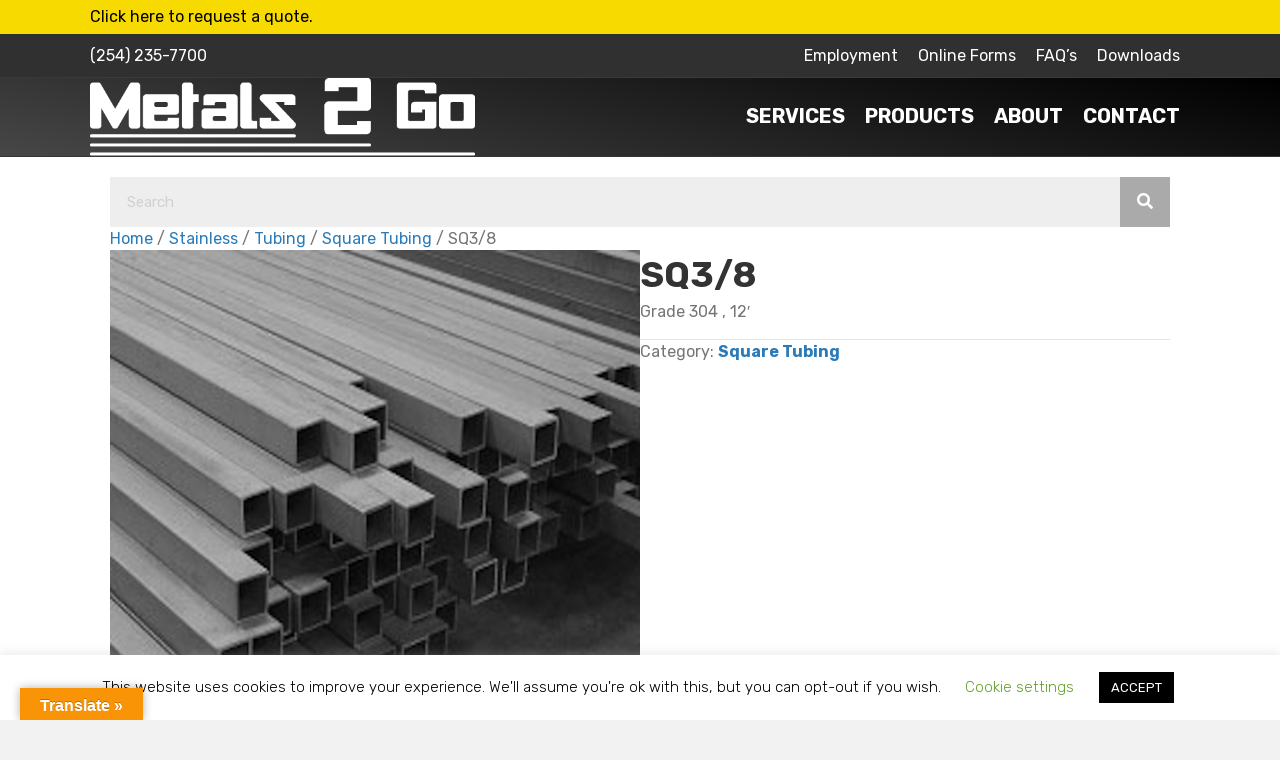

--- FILE ---
content_type: text/html; charset=UTF-8
request_url: https://metals2go.com/product/sq3-8-2/
body_size: 19230
content:
<!DOCTYPE html>
<html lang="en-US" prefix="og: https://ogp.me/ns#">
<head>
<meta charset="UTF-8" />
<script>
var gform;gform||(document.addEventListener("gform_main_scripts_loaded",function(){gform.scriptsLoaded=!0}),document.addEventListener("gform/theme/scripts_loaded",function(){gform.themeScriptsLoaded=!0}),window.addEventListener("DOMContentLoaded",function(){gform.domLoaded=!0}),gform={domLoaded:!1,scriptsLoaded:!1,themeScriptsLoaded:!1,isFormEditor:()=>"function"==typeof InitializeEditor,callIfLoaded:function(o){return!(!gform.domLoaded||!gform.scriptsLoaded||!gform.themeScriptsLoaded&&!gform.isFormEditor()||(gform.isFormEditor()&&console.warn("The use of gform.initializeOnLoaded() is deprecated in the form editor context and will be removed in Gravity Forms 3.1."),o(),0))},initializeOnLoaded:function(o){gform.callIfLoaded(o)||(document.addEventListener("gform_main_scripts_loaded",()=>{gform.scriptsLoaded=!0,gform.callIfLoaded(o)}),document.addEventListener("gform/theme/scripts_loaded",()=>{gform.themeScriptsLoaded=!0,gform.callIfLoaded(o)}),window.addEventListener("DOMContentLoaded",()=>{gform.domLoaded=!0,gform.callIfLoaded(o)}))},hooks:{action:{},filter:{}},addAction:function(o,r,e,t){gform.addHook("action",o,r,e,t)},addFilter:function(o,r,e,t){gform.addHook("filter",o,r,e,t)},doAction:function(o){gform.doHook("action",o,arguments)},applyFilters:function(o){return gform.doHook("filter",o,arguments)},removeAction:function(o,r){gform.removeHook("action",o,r)},removeFilter:function(o,r,e){gform.removeHook("filter",o,r,e)},addHook:function(o,r,e,t,n){null==gform.hooks[o][r]&&(gform.hooks[o][r]=[]);var d=gform.hooks[o][r];null==n&&(n=r+"_"+d.length),gform.hooks[o][r].push({tag:n,callable:e,priority:t=null==t?10:t})},doHook:function(r,o,e){var t;if(e=Array.prototype.slice.call(e,1),null!=gform.hooks[r][o]&&((o=gform.hooks[r][o]).sort(function(o,r){return o.priority-r.priority}),o.forEach(function(o){"function"!=typeof(t=o.callable)&&(t=window[t]),"action"==r?t.apply(null,e):e[0]=t.apply(null,e)})),"filter"==r)return e[0]},removeHook:function(o,r,t,n){var e;null!=gform.hooks[o][r]&&(e=(e=gform.hooks[o][r]).filter(function(o,r,e){return!!(null!=n&&n!=o.tag||null!=t&&t!=o.priority)}),gform.hooks[o][r]=e)}});
</script>

<meta name='viewport' content='width=device-width, initial-scale=1.0' />
<meta http-equiv='X-UA-Compatible' content='IE=edge' />
<link rel="profile" href="https://gmpg.org/xfn/11" />

            <script data-no-defer="1" data-ezscrex="false" data-cfasync="false" data-pagespeed-no-defer data-cookieconsent="ignore">
                var ctPublicFunctions = {"_ajax_nonce":"d09f47c43c","_rest_nonce":"706557c07c","_ajax_url":"\/wp-admin\/admin-ajax.php","_rest_url":"https:\/\/metals2go.com\/wp-json\/","data__cookies_type":"native","data__ajax_type":"rest","data__bot_detector_enabled":0,"data__frontend_data_log_enabled":1,"cookiePrefix":"","wprocket_detected":false,"host_url":"metals2go.com","text__ee_click_to_select":"Click to select the whole data","text__ee_original_email":"The complete one is","text__ee_got_it":"Got it","text__ee_blocked":"Blocked","text__ee_cannot_connect":"Cannot connect","text__ee_cannot_decode":"Can not decode email. Unknown reason","text__ee_email_decoder":"CleanTalk email decoder","text__ee_wait_for_decoding":"The magic is on the way!","text__ee_decoding_process":"Please wait a few seconds while we decode the contact data."}
            </script>
        
            <script data-no-defer="1" data-ezscrex="false" data-cfasync="false" data-pagespeed-no-defer data-cookieconsent="ignore">
                var ctPublic = {"_ajax_nonce":"d09f47c43c","settings__forms__check_internal":"0","settings__forms__check_external":"0","settings__forms__force_protection":0,"settings__forms__search_test":"1","settings__forms__wc_add_to_cart":"0","settings__data__bot_detector_enabled":0,"settings__sfw__anti_crawler":0,"blog_home":"https:\/\/metals2go.com\/","pixel__setting":"3","pixel__enabled":true,"pixel__url":"https:\/\/moderate9-v4.cleantalk.org\/pixel\/a1214db21b685854c17364e26707ef26.gif","data__email_check_before_post":"1","data__email_check_exist_post":0,"data__cookies_type":"native","data__key_is_ok":true,"data__visible_fields_required":true,"wl_brandname":"Anti-Spam by CleanTalk","wl_brandname_short":"CleanTalk","ct_checkjs_key":"f6dc0003064b7533613c7f4be726beb58434f8edeb465e559bf3d1e8072521c9","emailEncoderPassKey":"53363edb533ca165c1fef924861f4150","bot_detector_forms_excluded":"W10=","advancedCacheExists":false,"varnishCacheExists":false,"wc_ajax_add_to_cart":true}
            </script>
        
<!-- Search Engine Optimization by Rank Math - https://rankmath.com/ -->
<title>SQ3/8 - Metals 2 Go</title>
<meta name="description" content="Grade 304 , 12&#039;"/>
<meta name="robots" content="follow, index, max-snippet:-1, max-video-preview:-1, max-image-preview:large"/>
<link rel="canonical" href="https://metals2go.com/product/sq3-8-2/" />
<meta property="og:locale" content="en_US" />
<meta property="og:type" content="product" />
<meta property="og:title" content="SQ3/8 - Metals 2 Go" />
<meta property="og:description" content="Grade 304 , 12&#039;" />
<meta property="og:url" content="https://metals2go.com/product/sq3-8-2/" />
<meta property="og:site_name" content="Metals 2 Go" />
<meta property="og:updated_time" content="2020-06-12T16:26:12-05:00" />
<meta property="og:image" content="https://metals2go.com/wp-content/uploads/2020/06/metals2go-building-2_1920x-1.jpg" />
<meta property="og:image:secure_url" content="https://metals2go.com/wp-content/uploads/2020/06/metals2go-building-2_1920x-1.jpg" />
<meta property="og:image:width" content="1920" />
<meta property="og:image:height" content="1080" />
<meta property="og:image:alt" content="SQ3/8" />
<meta property="og:image:type" content="image/jpeg" />
<meta property="product:price:currency" content="USD" />
<meta property="product:availability" content="instock" />
<meta name="twitter:card" content="summary_large_image" />
<meta name="twitter:title" content="SQ3/8 - Metals 2 Go" />
<meta name="twitter:description" content="Grade 304 , 12&#039;" />
<meta name="twitter:image" content="https://metals2go.com/wp-content/uploads/2020/06/metals2go-building-2_1920x-1.jpg" />
<meta name="twitter:label1" content="Price" />
<meta name="twitter:data1" content="&#036;0.00" />
<meta name="twitter:label2" content="Availability" />
<meta name="twitter:data2" content="In stock" />
<script type="application/ld+json" class="rank-math-schema">{"@context":"https://schema.org","@graph":[{"@type":"Place","@id":"https://metals2go.com/#place","address":{"@type":"PostalAddress","streetAddress":"224 N Hewitt Dr.","addressLocality":"Hewitt","addressRegion":"Texas","postalCode":"76643","addressCountry":"United States"}},{"@type":"Organization","@id":"https://metals2go.com/#organization","name":"Metals 2 Go","url":"https://metals2go.com","sameAs":["https://www.facebook.com/metals2go/"],"email":"sales@metals2go.com","address":{"@type":"PostalAddress","streetAddress":"224 N Hewitt Dr.","addressLocality":"Hewitt","addressRegion":"Texas","postalCode":"76643","addressCountry":"United States"},"logo":{"@type":"ImageObject","@id":"https://metals2go.com/#logo","url":"https://metals2go.com/wp-content/uploads/2019/07/metals2go_logo-black.png","contentUrl":"https://metals2go.com/wp-content/uploads/2019/07/metals2go_logo-black.png","caption":"Metals 2 Go","inLanguage":"en-US","width":"600","height":"121"},"contactPoint":[{"@type":"ContactPoint","telephone":"254-235-7700","contactType":"customer support"}],"description":"Metals 2 Go is a privately owned company established in June, 2003. What started off as a local metal distribution site has quickly grown to have a regionally recognized presence. Specializing in meeting the needs of regional &amp; national manufacturing companies, international government contractors, and fabricators all the while being able to supply the local steel hobbyist has set us apart.\r\n\r\nWe now have an on site Retail Store that offers a wide range of high-quality products to meet all your steel needs. We stock a wide variety of metal products, including pipe caps, horse stall channel, convenient small pieces of plate, tubing, expanded metal and more.","location":{"@id":"https://metals2go.com/#place"}},{"@type":"WebSite","@id":"https://metals2go.com/#website","url":"https://metals2go.com","name":"Metals 2 Go","publisher":{"@id":"https://metals2go.com/#organization"},"inLanguage":"en-US"},{"@type":"ImageObject","@id":"https://metals2go.com/wp-content/uploads/2020/06/metals2go-building-2_1920x-1.jpg","url":"https://metals2go.com/wp-content/uploads/2020/06/metals2go-building-2_1920x-1.jpg","width":"1920","height":"1080","inLanguage":"en-US"},{"@type":"ItemPage","@id":"https://metals2go.com/product/sq3-8-2/#webpage","url":"https://metals2go.com/product/sq3-8-2/","name":"SQ3/8 - Metals 2 Go","datePublished":"2020-06-03T12:12:43-05:00","dateModified":"2020-06-12T16:26:12-05:00","isPartOf":{"@id":"https://metals2go.com/#website"},"primaryImageOfPage":{"@id":"https://metals2go.com/wp-content/uploads/2020/06/metals2go-building-2_1920x-1.jpg"},"inLanguage":"en-US"},{"@type":"Product","name":"SQ3/8 - Metals 2 Go","description":"Grade 304 , 12'","category":"Stainless &gt; Tubing &gt; Square Tubing","mainEntityOfPage":{"@id":"https://metals2go.com/product/sq3-8-2/#webpage"},"@id":"https://metals2go.com/product/sq3-8-2/#richSnippet","image":{"@id":"https://metals2go.com/wp-content/uploads/2020/06/metals2go-building-2_1920x-1.jpg"}}]}</script>
<!-- /Rank Math WordPress SEO plugin -->

<link rel='dns-prefetch' href='//translate.google.com' />
<link rel='dns-prefetch' href='//www.googletagmanager.com' />
<link rel='dns-prefetch' href='//fonts.googleapis.com' />
<link href='https://fonts.gstatic.com' crossorigin rel='preconnect' />
<link rel="alternate" type="application/rss+xml" title="Metals 2 Go &raquo; Feed" href="https://metals2go.com/feed/" />
<link rel="alternate" type="application/rss+xml" title="Metals 2 Go &raquo; Comments Feed" href="https://metals2go.com/comments/feed/" />
<link rel="alternate" type="application/rss+xml" title="Metals 2 Go &raquo; SQ3/8 Comments Feed" href="https://metals2go.com/product/sq3-8-2/feed/" />
<link rel="alternate" title="oEmbed (JSON)" type="application/json+oembed" href="https://metals2go.com/wp-json/oembed/1.0/embed?url=https%3A%2F%2Fmetals2go.com%2Fproduct%2Fsq3-8-2%2F" />
<link rel="alternate" title="oEmbed (XML)" type="text/xml+oembed" href="https://metals2go.com/wp-json/oembed/1.0/embed?url=https%3A%2F%2Fmetals2go.com%2Fproduct%2Fsq3-8-2%2F&#038;format=xml" />
<link rel="preload" href="https://metals2go.com/wp-content/plugins/bb-plugin/fonts/fontawesome/5.15.4/webfonts/fa-solid-900.woff2" as="font" type="font/woff2" crossorigin="anonymous">
<link rel="preload" href="https://metals2go.com/wp-content/plugins/bb-plugin/fonts/fontawesome/5.15.4/webfonts/fa-regular-400.woff2" as="font" type="font/woff2" crossorigin="anonymous">
<link rel="preload" href="https://metals2go.com/wp-content/plugins/bb-plugin/fonts/fontawesome/5.15.4/webfonts/fa-brands-400.woff2" as="font" type="font/woff2" crossorigin="anonymous">
<style id='wp-img-auto-sizes-contain-inline-css'>
img:is([sizes=auto i],[sizes^="auto," i]){contain-intrinsic-size:3000px 1500px}
/*# sourceURL=wp-img-auto-sizes-contain-inline-css */
</style>

<style id='wp-emoji-styles-inline-css'>

	img.wp-smiley, img.emoji {
		display: inline !important;
		border: none !important;
		box-shadow: none !important;
		height: 1em !important;
		width: 1em !important;
		margin: 0 0.07em !important;
		vertical-align: -0.1em !important;
		background: none !important;
		padding: 0 !important;
	}
/*# sourceURL=wp-emoji-styles-inline-css */
</style>
<link rel='stylesheet' id='wp-block-library-css' href='https://metals2go.com/wp-includes/css/dist/block-library/style.min.css?ver=6.9' media='all' />
<link rel='stylesheet' id='wc-blocks-style-css' href='https://metals2go.com/wp-content/plugins/woocommerce/assets/client/blocks/wc-blocks.css?ver=wc-10.4.3' media='all' />
<style id='global-styles-inline-css'>
:root{--wp--preset--aspect-ratio--square: 1;--wp--preset--aspect-ratio--4-3: 4/3;--wp--preset--aspect-ratio--3-4: 3/4;--wp--preset--aspect-ratio--3-2: 3/2;--wp--preset--aspect-ratio--2-3: 2/3;--wp--preset--aspect-ratio--16-9: 16/9;--wp--preset--aspect-ratio--9-16: 9/16;--wp--preset--color--black: #000000;--wp--preset--color--cyan-bluish-gray: #abb8c3;--wp--preset--color--white: #ffffff;--wp--preset--color--pale-pink: #f78da7;--wp--preset--color--vivid-red: #cf2e2e;--wp--preset--color--luminous-vivid-orange: #ff6900;--wp--preset--color--luminous-vivid-amber: #fcb900;--wp--preset--color--light-green-cyan: #7bdcb5;--wp--preset--color--vivid-green-cyan: #00d084;--wp--preset--color--pale-cyan-blue: #8ed1fc;--wp--preset--color--vivid-cyan-blue: #0693e3;--wp--preset--color--vivid-purple: #9b51e0;--wp--preset--color--fl-heading-text: #333333;--wp--preset--color--fl-body-bg: #f2f2f2;--wp--preset--color--fl-body-text: #757575;--wp--preset--color--fl-accent: #2b7bb9;--wp--preset--color--fl-accent-hover: #2b7bb9;--wp--preset--color--fl-topbar-bg: #ffffff;--wp--preset--color--fl-topbar-text: #000000;--wp--preset--color--fl-topbar-link: #428bca;--wp--preset--color--fl-topbar-hover: #428bca;--wp--preset--color--fl-header-bg: #ffffff;--wp--preset--color--fl-header-text: #000000;--wp--preset--color--fl-header-link: #428bca;--wp--preset--color--fl-header-hover: #428bca;--wp--preset--color--fl-nav-bg: #ffffff;--wp--preset--color--fl-nav-link: #428bca;--wp--preset--color--fl-nav-hover: #428bca;--wp--preset--color--fl-content-bg: #ffffff;--wp--preset--color--fl-footer-widgets-bg: #ffffff;--wp--preset--color--fl-footer-widgets-text: #000000;--wp--preset--color--fl-footer-widgets-link: #428bca;--wp--preset--color--fl-footer-widgets-hover: #428bca;--wp--preset--color--fl-footer-bg: #ffffff;--wp--preset--color--fl-footer-text: #000000;--wp--preset--color--fl-footer-link: #428bca;--wp--preset--color--fl-footer-hover: #428bca;--wp--preset--gradient--vivid-cyan-blue-to-vivid-purple: linear-gradient(135deg,rgb(6,147,227) 0%,rgb(155,81,224) 100%);--wp--preset--gradient--light-green-cyan-to-vivid-green-cyan: linear-gradient(135deg,rgb(122,220,180) 0%,rgb(0,208,130) 100%);--wp--preset--gradient--luminous-vivid-amber-to-luminous-vivid-orange: linear-gradient(135deg,rgb(252,185,0) 0%,rgb(255,105,0) 100%);--wp--preset--gradient--luminous-vivid-orange-to-vivid-red: linear-gradient(135deg,rgb(255,105,0) 0%,rgb(207,46,46) 100%);--wp--preset--gradient--very-light-gray-to-cyan-bluish-gray: linear-gradient(135deg,rgb(238,238,238) 0%,rgb(169,184,195) 100%);--wp--preset--gradient--cool-to-warm-spectrum: linear-gradient(135deg,rgb(74,234,220) 0%,rgb(151,120,209) 20%,rgb(207,42,186) 40%,rgb(238,44,130) 60%,rgb(251,105,98) 80%,rgb(254,248,76) 100%);--wp--preset--gradient--blush-light-purple: linear-gradient(135deg,rgb(255,206,236) 0%,rgb(152,150,240) 100%);--wp--preset--gradient--blush-bordeaux: linear-gradient(135deg,rgb(254,205,165) 0%,rgb(254,45,45) 50%,rgb(107,0,62) 100%);--wp--preset--gradient--luminous-dusk: linear-gradient(135deg,rgb(255,203,112) 0%,rgb(199,81,192) 50%,rgb(65,88,208) 100%);--wp--preset--gradient--pale-ocean: linear-gradient(135deg,rgb(255,245,203) 0%,rgb(182,227,212) 50%,rgb(51,167,181) 100%);--wp--preset--gradient--electric-grass: linear-gradient(135deg,rgb(202,248,128) 0%,rgb(113,206,126) 100%);--wp--preset--gradient--midnight: linear-gradient(135deg,rgb(2,3,129) 0%,rgb(40,116,252) 100%);--wp--preset--font-size--small: 13px;--wp--preset--font-size--medium: 20px;--wp--preset--font-size--large: 36px;--wp--preset--font-size--x-large: 42px;--wp--preset--spacing--20: 0.44rem;--wp--preset--spacing--30: 0.67rem;--wp--preset--spacing--40: 1rem;--wp--preset--spacing--50: 1.5rem;--wp--preset--spacing--60: 2.25rem;--wp--preset--spacing--70: 3.38rem;--wp--preset--spacing--80: 5.06rem;--wp--preset--shadow--natural: 6px 6px 9px rgba(0, 0, 0, 0.2);--wp--preset--shadow--deep: 12px 12px 50px rgba(0, 0, 0, 0.4);--wp--preset--shadow--sharp: 6px 6px 0px rgba(0, 0, 0, 0.2);--wp--preset--shadow--outlined: 6px 6px 0px -3px rgb(255, 255, 255), 6px 6px rgb(0, 0, 0);--wp--preset--shadow--crisp: 6px 6px 0px rgb(0, 0, 0);}:where(.is-layout-flex){gap: 0.5em;}:where(.is-layout-grid){gap: 0.5em;}body .is-layout-flex{display: flex;}.is-layout-flex{flex-wrap: wrap;align-items: center;}.is-layout-flex > :is(*, div){margin: 0;}body .is-layout-grid{display: grid;}.is-layout-grid > :is(*, div){margin: 0;}:where(.wp-block-columns.is-layout-flex){gap: 2em;}:where(.wp-block-columns.is-layout-grid){gap: 2em;}:where(.wp-block-post-template.is-layout-flex){gap: 1.25em;}:where(.wp-block-post-template.is-layout-grid){gap: 1.25em;}.has-black-color{color: var(--wp--preset--color--black) !important;}.has-cyan-bluish-gray-color{color: var(--wp--preset--color--cyan-bluish-gray) !important;}.has-white-color{color: var(--wp--preset--color--white) !important;}.has-pale-pink-color{color: var(--wp--preset--color--pale-pink) !important;}.has-vivid-red-color{color: var(--wp--preset--color--vivid-red) !important;}.has-luminous-vivid-orange-color{color: var(--wp--preset--color--luminous-vivid-orange) !important;}.has-luminous-vivid-amber-color{color: var(--wp--preset--color--luminous-vivid-amber) !important;}.has-light-green-cyan-color{color: var(--wp--preset--color--light-green-cyan) !important;}.has-vivid-green-cyan-color{color: var(--wp--preset--color--vivid-green-cyan) !important;}.has-pale-cyan-blue-color{color: var(--wp--preset--color--pale-cyan-blue) !important;}.has-vivid-cyan-blue-color{color: var(--wp--preset--color--vivid-cyan-blue) !important;}.has-vivid-purple-color{color: var(--wp--preset--color--vivid-purple) !important;}.has-black-background-color{background-color: var(--wp--preset--color--black) !important;}.has-cyan-bluish-gray-background-color{background-color: var(--wp--preset--color--cyan-bluish-gray) !important;}.has-white-background-color{background-color: var(--wp--preset--color--white) !important;}.has-pale-pink-background-color{background-color: var(--wp--preset--color--pale-pink) !important;}.has-vivid-red-background-color{background-color: var(--wp--preset--color--vivid-red) !important;}.has-luminous-vivid-orange-background-color{background-color: var(--wp--preset--color--luminous-vivid-orange) !important;}.has-luminous-vivid-amber-background-color{background-color: var(--wp--preset--color--luminous-vivid-amber) !important;}.has-light-green-cyan-background-color{background-color: var(--wp--preset--color--light-green-cyan) !important;}.has-vivid-green-cyan-background-color{background-color: var(--wp--preset--color--vivid-green-cyan) !important;}.has-pale-cyan-blue-background-color{background-color: var(--wp--preset--color--pale-cyan-blue) !important;}.has-vivid-cyan-blue-background-color{background-color: var(--wp--preset--color--vivid-cyan-blue) !important;}.has-vivid-purple-background-color{background-color: var(--wp--preset--color--vivid-purple) !important;}.has-black-border-color{border-color: var(--wp--preset--color--black) !important;}.has-cyan-bluish-gray-border-color{border-color: var(--wp--preset--color--cyan-bluish-gray) !important;}.has-white-border-color{border-color: var(--wp--preset--color--white) !important;}.has-pale-pink-border-color{border-color: var(--wp--preset--color--pale-pink) !important;}.has-vivid-red-border-color{border-color: var(--wp--preset--color--vivid-red) !important;}.has-luminous-vivid-orange-border-color{border-color: var(--wp--preset--color--luminous-vivid-orange) !important;}.has-luminous-vivid-amber-border-color{border-color: var(--wp--preset--color--luminous-vivid-amber) !important;}.has-light-green-cyan-border-color{border-color: var(--wp--preset--color--light-green-cyan) !important;}.has-vivid-green-cyan-border-color{border-color: var(--wp--preset--color--vivid-green-cyan) !important;}.has-pale-cyan-blue-border-color{border-color: var(--wp--preset--color--pale-cyan-blue) !important;}.has-vivid-cyan-blue-border-color{border-color: var(--wp--preset--color--vivid-cyan-blue) !important;}.has-vivid-purple-border-color{border-color: var(--wp--preset--color--vivid-purple) !important;}.has-vivid-cyan-blue-to-vivid-purple-gradient-background{background: var(--wp--preset--gradient--vivid-cyan-blue-to-vivid-purple) !important;}.has-light-green-cyan-to-vivid-green-cyan-gradient-background{background: var(--wp--preset--gradient--light-green-cyan-to-vivid-green-cyan) !important;}.has-luminous-vivid-amber-to-luminous-vivid-orange-gradient-background{background: var(--wp--preset--gradient--luminous-vivid-amber-to-luminous-vivid-orange) !important;}.has-luminous-vivid-orange-to-vivid-red-gradient-background{background: var(--wp--preset--gradient--luminous-vivid-orange-to-vivid-red) !important;}.has-very-light-gray-to-cyan-bluish-gray-gradient-background{background: var(--wp--preset--gradient--very-light-gray-to-cyan-bluish-gray) !important;}.has-cool-to-warm-spectrum-gradient-background{background: var(--wp--preset--gradient--cool-to-warm-spectrum) !important;}.has-blush-light-purple-gradient-background{background: var(--wp--preset--gradient--blush-light-purple) !important;}.has-blush-bordeaux-gradient-background{background: var(--wp--preset--gradient--blush-bordeaux) !important;}.has-luminous-dusk-gradient-background{background: var(--wp--preset--gradient--luminous-dusk) !important;}.has-pale-ocean-gradient-background{background: var(--wp--preset--gradient--pale-ocean) !important;}.has-electric-grass-gradient-background{background: var(--wp--preset--gradient--electric-grass) !important;}.has-midnight-gradient-background{background: var(--wp--preset--gradient--midnight) !important;}.has-small-font-size{font-size: var(--wp--preset--font-size--small) !important;}.has-medium-font-size{font-size: var(--wp--preset--font-size--medium) !important;}.has-large-font-size{font-size: var(--wp--preset--font-size--large) !important;}.has-x-large-font-size{font-size: var(--wp--preset--font-size--x-large) !important;}
/*# sourceURL=global-styles-inline-css */
</style>

<style id='classic-theme-styles-inline-css'>
/*! This file is auto-generated */
.wp-block-button__link{color:#fff;background-color:#32373c;border-radius:9999px;box-shadow:none;text-decoration:none;padding:calc(.667em + 2px) calc(1.333em + 2px);font-size:1.125em}.wp-block-file__button{background:#32373c;color:#fff;text-decoration:none}
/*# sourceURL=/wp-includes/css/classic-themes.min.css */
</style>
<link rel='stylesheet' id='cleantalk-public-css-css' href='https://metals2go.com/wp-content/plugins/cleantalk-spam-protect/css/cleantalk-public.min.css?ver=6.70.1_1766238554' media='all' />
<link rel='stylesheet' id='cleantalk-email-decoder-css-css' href='https://metals2go.com/wp-content/plugins/cleantalk-spam-protect/css/cleantalk-email-decoder.min.css?ver=6.70.1_1766238554' media='all' />
<link rel='stylesheet' id='cookie-law-info-css' href='https://metals2go.com/wp-content/plugins/cookie-law-info/legacy/public/css/cookie-law-info-public.css?ver=3.3.9.1' media='all' />
<link rel='stylesheet' id='cookie-law-info-gdpr-css' href='https://metals2go.com/wp-content/plugins/cookie-law-info/legacy/public/css/cookie-law-info-gdpr.css?ver=3.3.9.1' media='all' />
<link rel='stylesheet' id='google-language-translator-css' href='https://metals2go.com/wp-content/plugins/google-language-translator/css/style.css?ver=6.0.20' media='' />
<link rel='stylesheet' id='glt-toolbar-styles-css' href='https://metals2go.com/wp-content/plugins/google-language-translator/css/toolbar.css?ver=6.0.20' media='' />
<link rel='stylesheet' id='photoswipe-css' href='https://metals2go.com/wp-content/plugins/woocommerce/assets/css/photoswipe/photoswipe.min.css?ver=10.4.3' media='all' />
<link rel='stylesheet' id='photoswipe-default-skin-css' href='https://metals2go.com/wp-content/plugins/woocommerce/assets/css/photoswipe/default-skin/default-skin.min.css?ver=10.4.3' media='all' />
<link rel='stylesheet' id='woocommerce-layout-css' href='https://metals2go.com/wp-content/plugins/woocommerce/assets/css/woocommerce-layout.css?ver=10.4.3' media='all' />
<link rel='stylesheet' id='woocommerce-smallscreen-css' href='https://metals2go.com/wp-content/plugins/woocommerce/assets/css/woocommerce-smallscreen.css?ver=10.4.3' media='only screen and (max-width: 767px)' />
<link rel='stylesheet' id='woocommerce-general-css' href='https://metals2go.com/wp-content/plugins/woocommerce/assets/css/woocommerce.css?ver=10.4.3' media='all' />
<style id='woocommerce-inline-inline-css'>
.woocommerce form .form-row .required { visibility: visible; }
/*# sourceURL=woocommerce-inline-inline-css */
</style>
<link rel='stylesheet' id='font-awesome-5-css' href='https://metals2go.com/wp-content/plugins/bb-plugin/fonts/fontawesome/5.15.4/css/all.min.css?ver=2.10.0.5' media='all' />
<link rel='stylesheet' id='font-awesome-css' href='https://metals2go.com/wp-content/plugins/bb-plugin/fonts/fontawesome/5.15.4/css/v4-shims.min.css?ver=2.10.0.5' media='all' />
<link rel='stylesheet' id='fl-builder-layout-bundle-47c1d2938c3fbfecde5d8befb4688791-css' href='https://metals2go.com/wp-content/uploads/bb-plugin/cache/47c1d2938c3fbfecde5d8befb4688791-layout-bundle.css?ver=2.10.0.5-1.5.2.1' media='all' />
<link rel='stylesheet' id='jquery-magnificpopup-css' href='https://metals2go.com/wp-content/plugins/bb-plugin/css/jquery.magnificpopup.min.css?ver=2.10.0.5' media='all' />
<link rel='stylesheet' id='bootstrap-4-css' href='https://metals2go.com/wp-content/themes/bb-theme/css/bootstrap-4.min.css?ver=1.7.19.1' media='all' />
<link rel='stylesheet' id='fl-automator-skin-css' href='https://metals2go.com/wp-content/uploads/bb-theme/skin-69341b3d36bf0.css?ver=1.7.19.1' media='all' />
<link rel='stylesheet' id='pp-animate-css' href='https://metals2go.com/wp-content/plugins/bbpowerpack/assets/css/animate.min.css?ver=3.5.1' media='all' />
<link rel='stylesheet' id='fl-builder-google-fonts-c939f8a42510e221da317af60e4e053a-css' href='//fonts.googleapis.com/css?family=Rubik%3A300%2C400%2C700%2C700&#038;ver=6.9' media='all' />
<script src="https://metals2go.com/wp-content/plugins/cleantalk-spam-protect/js/apbct-public-bundle_gathering.min.js?ver=6.70.1_1766238554" id="apbct-public-bundle_gathering.min-js-js"></script>
<script src="https://metals2go.com/wp-includes/js/jquery/jquery.min.js?ver=3.7.1" id="jquery-core-js"></script>
<script src="https://metals2go.com/wp-includes/js/jquery/jquery-migrate.min.js?ver=3.4.1" id="jquery-migrate-js"></script>
<script id="cookie-law-info-js-extra">
var Cli_Data = {"nn_cookie_ids":[],"cookielist":[],"non_necessary_cookies":[],"ccpaEnabled":"","ccpaRegionBased":"","ccpaBarEnabled":"","strictlyEnabled":["necessary","obligatoire"],"ccpaType":"gdpr","js_blocking":"","custom_integration":"","triggerDomRefresh":"","secure_cookies":""};
var cli_cookiebar_settings = {"animate_speed_hide":"500","animate_speed_show":"500","background":"#FFF","border":"#b1a6a6c2","border_on":"","button_1_button_colour":"#000","button_1_button_hover":"#000000","button_1_link_colour":"#fff","button_1_as_button":"1","button_1_new_win":"","button_2_button_colour":"#333","button_2_button_hover":"#292929","button_2_link_colour":"#444","button_2_as_button":"","button_2_hidebar":"","button_3_button_colour":"#000","button_3_button_hover":"#000000","button_3_link_colour":"#fff","button_3_as_button":"1","button_3_new_win":"","button_4_button_colour":"#000","button_4_button_hover":"#000000","button_4_link_colour":"#62a329","button_4_as_button":"","button_7_button_colour":"#61a229","button_7_button_hover":"#4e8221","button_7_link_colour":"#fff","button_7_as_button":"1","button_7_new_win":"","font_family":"inherit","header_fix":"","notify_animate_hide":"1","notify_animate_show":"","notify_div_id":"#cookie-law-info-bar","notify_position_horizontal":"right","notify_position_vertical":"bottom","scroll_close":"","scroll_close_reload":"","accept_close_reload":"","reject_close_reload":"","showagain_tab":"1","showagain_background":"#fff","showagain_border":"#000","showagain_div_id":"#cookie-law-info-again","showagain_x_position":"100px","text":"#000","show_once_yn":"","show_once":"10000","logging_on":"","as_popup":"","popup_overlay":"1","bar_heading_text":"","cookie_bar_as":"banner","popup_showagain_position":"bottom-right","widget_position":"left"};
var log_object = {"ajax_url":"https://metals2go.com/wp-admin/admin-ajax.php"};
//# sourceURL=cookie-law-info-js-extra
</script>
<script src="https://metals2go.com/wp-content/plugins/cookie-law-info/legacy/public/js/cookie-law-info-public.js?ver=3.3.9.1" id="cookie-law-info-js"></script>
<script src="https://metals2go.com/wp-content/plugins/m2g-calculators/public/js/mccalc.js?ver=200624-13726" id="m2g_calc_js-js"></script>
<script src="https://metals2go.com/wp-content/plugins/woocommerce/assets/js/jquery-blockui/jquery.blockUI.min.js?ver=2.7.0-wc.10.4.3" id="wc-jquery-blockui-js" data-wp-strategy="defer"></script>
<script id="wc-add-to-cart-js-extra">
var wc_add_to_cart_params = {"ajax_url":"/wp-admin/admin-ajax.php","wc_ajax_url":"/?wc-ajax=%%endpoint%%","i18n_view_cart":"View cart","cart_url":"https://metals2go.com","is_cart":"","cart_redirect_after_add":"no"};
//# sourceURL=wc-add-to-cart-js-extra
</script>
<script src="https://metals2go.com/wp-content/plugins/woocommerce/assets/js/frontend/add-to-cart.min.js?ver=10.4.3" id="wc-add-to-cart-js" defer data-wp-strategy="defer"></script>
<script src="https://metals2go.com/wp-content/plugins/woocommerce/assets/js/zoom/jquery.zoom.min.js?ver=1.7.21-wc.10.4.3" id="wc-zoom-js" defer data-wp-strategy="defer"></script>
<script src="https://metals2go.com/wp-content/plugins/woocommerce/assets/js/flexslider/jquery.flexslider.min.js?ver=2.7.2-wc.10.4.3" id="wc-flexslider-js" defer data-wp-strategy="defer"></script>
<script src="https://metals2go.com/wp-content/plugins/woocommerce/assets/js/photoswipe/photoswipe.min.js?ver=4.1.1-wc.10.4.3" id="wc-photoswipe-js" defer data-wp-strategy="defer"></script>
<script src="https://metals2go.com/wp-content/plugins/woocommerce/assets/js/photoswipe/photoswipe-ui-default.min.js?ver=4.1.1-wc.10.4.3" id="wc-photoswipe-ui-default-js" defer data-wp-strategy="defer"></script>
<script id="wc-single-product-js-extra">
var wc_single_product_params = {"i18n_required_rating_text":"Please select a rating","i18n_rating_options":["1 of 5 stars","2 of 5 stars","3 of 5 stars","4 of 5 stars","5 of 5 stars"],"i18n_product_gallery_trigger_text":"View full-screen image gallery","review_rating_required":"yes","flexslider":{"rtl":false,"animation":"slide","smoothHeight":true,"directionNav":false,"controlNav":"thumbnails","slideshow":false,"animationSpeed":500,"animationLoop":false,"allowOneSlide":false},"zoom_enabled":"1","zoom_options":[],"photoswipe_enabled":"1","photoswipe_options":{"shareEl":false,"closeOnScroll":false,"history":false,"hideAnimationDuration":0,"showAnimationDuration":0},"flexslider_enabled":"1"};
//# sourceURL=wc-single-product-js-extra
</script>
<script src="https://metals2go.com/wp-content/plugins/woocommerce/assets/js/frontend/single-product.min.js?ver=10.4.3" id="wc-single-product-js" defer data-wp-strategy="defer"></script>
<script src="https://metals2go.com/wp-content/plugins/woocommerce/assets/js/js-cookie/js.cookie.min.js?ver=2.1.4-wc.10.4.3" id="wc-js-cookie-js" data-wp-strategy="defer"></script>

<!-- Google tag (gtag.js) snippet added by Site Kit -->
<!-- Google Analytics snippet added by Site Kit -->
<script src="https://www.googletagmanager.com/gtag/js?id=G-Q0003PWNMT" id="google_gtagjs-js" async></script>
<script id="google_gtagjs-js-after">
window.dataLayer = window.dataLayer || [];function gtag(){dataLayer.push(arguments);}
gtag("set","linker",{"domains":["metals2go.com"]});
gtag("js", new Date());
gtag("set", "developer_id.dZTNiMT", true);
gtag("config", "G-Q0003PWNMT");
 window._googlesitekit = window._googlesitekit || {}; window._googlesitekit.throttledEvents = []; window._googlesitekit.gtagEvent = (name, data) => { var key = JSON.stringify( { name, data } ); if ( !! window._googlesitekit.throttledEvents[ key ] ) { return; } window._googlesitekit.throttledEvents[ key ] = true; setTimeout( () => { delete window._googlesitekit.throttledEvents[ key ]; }, 5 ); gtag( "event", name, { ...data, event_source: "site-kit" } ); }; 
//# sourceURL=google_gtagjs-js-after
</script>
<link rel="https://api.w.org/" href="https://metals2go.com/wp-json/" /><link rel="alternate" title="JSON" type="application/json" href="https://metals2go.com/wp-json/wp/v2/product/18983" /><link rel="EditURI" type="application/rsd+xml" title="RSD" href="https://metals2go.com/xmlrpc.php?rsd" />
<meta name="generator" content="WordPress 6.9" />
<link rel='shortlink' href='https://metals2go.com/?p=18983' />
		<script>
			var bb_powerpack = {
				version: '2.40.10',
				getAjaxUrl: function() { return atob( 'aHR0cHM6Ly9tZXRhbHMyZ28uY29tL3dwLWFkbWluL2FkbWluLWFqYXgucGhw' ); },
				callback: function() {},
				mapMarkerData: {},
				post_id: '18983',
				search_term: '',
				current_page: 'https://metals2go.com/product/sq3-8-2/',
				conditionals: {
					is_front_page: false,
					is_home: false,
					is_archive: false,
					current_post_type: '',
					is_tax: false,
										is_author: false,
					current_author: false,
					is_search: false,
									}
			};
		</script>
		<style>#google_language_translator a{display:none!important;}div.skiptranslate.goog-te-gadget{display:inline!important;}.goog-te-gadget{color:transparent!important;}.goog-te-gadget{font-size:0px!important;}.goog-branding{display:none;}.goog-tooltip{display: none!important;}.goog-tooltip:hover{display: none!important;}.goog-text-highlight{background-color:transparent!important;border:none!important;box-shadow:none!important;}#google_language_translator select.goog-te-combo{color:#32373c;}div.skiptranslate{display:none!important;}body{top:0px!important;}#goog-gt-{display:none!important;}font font{background-color:transparent!important;box-shadow:none!important;position:initial!important;}#glt-translate-trigger{left:20px;right:auto;}#glt-translate-trigger > span{color:#ffffff;}#glt-translate-trigger{background:#f89406;}.goog-te-gadget .goog-te-combo{width:100%;}</style><meta name="generator" content="Site Kit by Google 1.170.0" /><!-- Google Tag Manager -->
<script>(function(w,d,s,l,i){w[l]=w[l]||[];w[l].push({'gtm.start':
new Date().getTime(),event:'gtm.js'});var f=d.getElementsByTagName(s)[0],
j=d.createElement(s),dl=l!='dataLayer'?'&l='+l:'';j.async=true;j.src=
'https://www.googletagmanager.com/gtm.js?id='+i+dl;f.parentNode.insertBefore(j,f);
})(window,document,'script','dataLayer','GTM-KBLGJGNC');</script>
<!-- End Google Tag Manager -->	<noscript><style>.woocommerce-product-gallery{ opacity: 1 !important; }</style></noscript>
	
<!-- Google Tag Manager snippet added by Site Kit -->
<script>
			( function( w, d, s, l, i ) {
				w[l] = w[l] || [];
				w[l].push( {'gtm.start': new Date().getTime(), event: 'gtm.js'} );
				var f = d.getElementsByTagName( s )[0],
					j = d.createElement( s ), dl = l != 'dataLayer' ? '&l=' + l : '';
				j.async = true;
				j.src = 'https://www.googletagmanager.com/gtm.js?id=' + i + dl;
				f.parentNode.insertBefore( j, f );
			} )( window, document, 'script', 'dataLayer', 'GTM-KBLGJGNC' );
			
</script>

<!-- End Google Tag Manager snippet added by Site Kit -->
<link rel="icon" href="https://metals2go.com/wp-content/uploads/2020/05/m2g_favicon-100x100.png" sizes="32x32" />
<link rel="icon" href="https://metals2go.com/wp-content/uploads/2020/05/m2g_favicon.png" sizes="192x192" />
<link rel="apple-touch-icon" href="https://metals2go.com/wp-content/uploads/2020/05/m2g_favicon.png" />
<meta name="msapplication-TileImage" content="https://metals2go.com/wp-content/uploads/2020/05/m2g_favicon.png" />
</head>
<body class="wp-singular product-template-default single single-product postid-18983 wp-theme-bb-theme theme-bb-theme fl-builder-2-10-0-5 fl-themer-1-5-2-1 fl-theme-1-7-19-1 fl-no-js woocommerce woocommerce-page woocommerce-no-js fl-theme-builder-header fl-theme-builder-header-header fl-theme-builder-footer fl-theme-builder-footer-footer fl-theme-builder-singular fl-theme-builder-singular-product-single fl-framework-bootstrap-4 fl-preset-default fl-full-width fl-search-active woo-4 woo-products-per-page-16" itemscope="itemscope" itemtype="https://schema.org/WebPage">
		<!-- Google Tag Manager (noscript) snippet added by Site Kit -->
		<noscript>
			<iframe src="https://www.googletagmanager.com/ns.html?id=GTM-KBLGJGNC" height="0" width="0" style="display:none;visibility:hidden"></iframe>
		</noscript>
		<!-- End Google Tag Manager (noscript) snippet added by Site Kit -->
		<!-- Google Tag Manager (noscript) -->
<noscript><iframe src="https://www.googletagmanager.com/ns.html?id=GTM-KBLGJGNC"
height="0" width="0" style="display:none;visibility:hidden"></iframe></noscript>
<!-- End Google Tag Manager (noscript) --><a aria-label="Skip to content" class="fl-screen-reader-text" href="#fl-main-content">Skip to content</a><div class="fl-page">
	<header class="fl-builder-content fl-builder-content-13 fl-builder-global-templates-locked" data-post-id="13" data-type="header" data-sticky="0" data-sticky-on="" data-sticky-breakpoint="medium" data-shrink="0" data-overlay="0" data-overlay-bg="transparent" data-shrink-image-height="50px" role="banner" itemscope="itemscope" itemtype="http://schema.org/WPHeader"><div class="fl-row fl-row-full-width fl-row-bg-color fl-node-5e98d9168148e fl-row-default-height fl-row-align-center" data-node="5e98d9168148e">
	<div class="fl-row-content-wrap">
		<div class="uabb-row-separator uabb-top-row-separator" >
</div>
						<div class="fl-row-content fl-row-fixed-width fl-node-content">
		
<div class="fl-col-group fl-node-5e98d9168bbcd" data-node="5e98d9168bbcd">
			<div class="fl-col fl-node-5e98d9168bd69 fl-col-bg-color" data-node="5e98d9168bd69">
	<div class="fl-col-content fl-node-content"><div class="fl-module fl-module-rich-text fl-node-5e98d91680507" data-node="5e98d91680507">
	<div class="fl-module-content fl-node-content">
		<div class="fl-rich-text">
	<p><a href="https://metals2go.com/quotes/">Click here to request a quote.</a></p>
</div>
	</div>
</div>
</div>
</div>
	</div>
		</div>
	</div>
</div>
<div class="fl-row fl-row-full-width fl-row-bg-color fl-node-5e09059190bf3 fl-row-default-height fl-row-align-center fl-visible-desktop fl-visible-large" data-node="5e09059190bf3">
	<div class="fl-row-content-wrap">
		<div class="uabb-row-separator uabb-top-row-separator" >
</div>
						<div class="fl-row-content fl-row-fixed-width fl-node-content">
		
<div class="fl-col-group fl-node-5e09059190d40 fl-col-group-equal-height fl-col-group-align-center" data-node="5e09059190d40">
			<div class="fl-col fl-node-5e09059190d43 fl-col-bg-color fl-col-small" data-node="5e09059190d43">
	<div class="fl-col-content fl-node-content"><div class="fl-module fl-module-html fl-node-5e09059190d44" data-node="5e09059190d44">
	<div class="fl-module-content fl-node-content">
		<div class="fl-html">
	<a href="tel:+12542357700">(254) 235-7700</a></div>
	</div>
</div>
</div>
</div>
			<div class="fl-col fl-node-5e09059190d45 fl-col-bg-color fl-col-small" data-node="5e09059190d45">
	<div class="fl-col-content fl-node-content"><div class="fl-module fl-module-pp-advanced-menu fl-node-5e09059190d46" data-node="5e09059190d46">
	<div class="fl-module-content fl-node-content">
		<div class="pp-advanced-menu pp-advanced-menu-accordion-collapse pp-menu-default pp-menu-align-right pp-menu-position-below">
   				<div class="pp-advanced-menu-mobile">
			<button class="pp-advanced-menu-mobile-toggle hamburger" tabindex="0" aria-label="Menu" aria-expanded="false">
				<div class="pp-hamburger"><div class="pp-hamburger-box"><div class="pp-hamburger-inner"></div></div></div>			</button>
			</div>
			   	<div class="pp-clear"></div>
	<nav class="pp-menu-nav" aria-label="Menu" itemscope="itemscope" itemtype="https://schema.org/SiteNavigationElement">
		<ul id="menu-top-header-menu" class="menu pp-advanced-menu-horizontal pp-toggle-arrows"><li id="menu-item-69" class="menu-item menu-item-type-post_type menu-item-object-page"><a href="https://metals2go.com/careers/"><span class="menu-item-text">Employment</span></a></li><li id="menu-item-27996" class="menu-item menu-item-type-post_type menu-item-object-page"><a href="https://metals2go.com/online-forms/"><span class="menu-item-text">Online Forms</span></a></li><li id="menu-item-334" class="menu-item menu-item-type-post_type menu-item-object-page"><a href="https://metals2go.com/faq/"><span class="menu-item-text">FAQ&#8217;s</span></a></li><li id="menu-item-68" class="menu-item menu-item-type-post_type menu-item-object-page"><a href="https://metals2go.com/downloads/"><span class="menu-item-text">Downloads</span></a></li></ul>	</nav>
</div>
	</div>
</div>
</div>
</div>
	</div>
		</div>
	</div>
</div>
<div class="fl-row fl-row-full-width fl-row-bg-gradient fl-node-5d1e62f09f191 fl-row-default-height fl-row-align-center fl-visible-desktop fl-visible-large" data-node="5d1e62f09f191">
	<div class="fl-row-content-wrap">
		<div class="uabb-row-separator uabb-top-row-separator" >
</div>
						<div class="fl-row-content fl-row-fixed-width fl-node-content">
		
<div class="fl-col-group fl-node-5d1e62f09f1d0 fl-col-group-equal-height fl-col-group-align-center fl-col-group-custom-width" data-node="5d1e62f09f1d0">
			<div class="fl-col fl-node-5d1e62f09f20b fl-col-bg-color fl-col-small fl-col-small-custom-width" data-node="5d1e62f09f20b">
	<div class="fl-col-content fl-node-content"><div class="fl-module fl-module-photo fl-node-5da0d695a67bb" data-node="5da0d695a67bb">
	<div class="fl-module-content fl-node-content">
		<div role="figure" class="fl-photo fl-photo-align-center" itemscope itemtype="https://schema.org/ImageObject">
	<div class="fl-photo-content fl-photo-img-png">
				<a href="https://metals2go.com" target="_self" itemprop="url">
				<img loading="lazy" decoding="async" class="fl-photo-img wp-image-212 size-full" src="https://metals2go.com/wp-content/uploads/2019/07/metals2go_logo-white.png" alt="metals2go_logo-white" height="121" width="600" title="metals2go_logo-white"  data-no-lazy="1" itemprop="image" srcset="https://metals2go.com/wp-content/uploads/2019/07/metals2go_logo-white.png 600w, https://metals2go.com/wp-content/uploads/2019/07/metals2go_logo-white-300x61.png 300w" sizes="auto, (max-width: 600px) 100vw, 600px" />
				</a>
					</div>
	</div>
	</div>
</div>
</div>
</div>
			<div class="fl-col fl-node-5d1e62f09f249 fl-col-bg-color fl-col-small-custom-width" data-node="5d1e62f09f249">
	<div class="fl-col-content fl-node-content"><div class="fl-module fl-module-pp-advanced-menu fl-node-5d713040d2ca1" data-node="5d713040d2ca1">
	<div class="fl-module-content fl-node-content">
					<div class="pp-advanced-menu-mobile">
			<button class="pp-advanced-menu-mobile-toggle hamburger" tabindex="0" aria-label="Menu" aria-expanded="false">
				<div class="pp-hamburger"><div class="pp-hamburger-box"><div class="pp-hamburger-inner"></div></div></div>			</button>
			</div>
			<div class="pp-advanced-menu pp-advanced-menu-accordion-collapse pp-menu-default pp-menu-align-right pp-menu-position-below">
   	   	<div class="pp-clear"></div>
	<nav class="pp-menu-nav" aria-label="Menu" itemscope="itemscope" itemtype="https://schema.org/SiteNavigationElement">
		<ul id="menu-bottom-header-menu" class="menu pp-advanced-menu-horizontal pp-toggle-none"><li id="menu-item-70" class="menu-item menu-item-type-custom menu-item-object-custom menu-item-home menu-item-has-children pp-has-submenu"><div class="pp-has-submenu-container"><a href="https://metals2go.com/#services"><span class="menu-item-text">Services<span class="pp-menu-toggle" tabindex="0" aria-expanded="false" aria-label="Services: submenu" role="button"></span></span></a></div><ul class="sub-menu">	<li id="menu-item-28601" class="menu-item menu-item-type-post_type menu-item-object-page"><a href="https://metals2go.com/retail/"><span class="menu-item-text">Retail</span></a></li>	<li id="menu-item-72" class="menu-item menu-item-type-post_type menu-item-object-page"><a href="https://metals2go.com/delivery/"><span class="menu-item-text">Delivery</span></a></li></ul></li><li id="menu-item-73" class="menu-item menu-item-type-custom menu-item-object-custom menu-item-home menu-item-has-children pp-has-submenu"><div class="pp-has-submenu-container"><a href="https://metals2go.com/#products"><span class="menu-item-text">Products<span class="pp-menu-toggle" tabindex="0" aria-expanded="false" aria-label="Products: submenu" role="button"></span></span></a></div><ul class="sub-menu">	<li id="menu-item-21930" class="menu-item menu-item-type-taxonomy menu-item-object-product_cat"><a href="https://metals2go.com/catalog/aluminum/"><span class="menu-item-text">Aluminum</span></a></li>	<li id="menu-item-21928" class="menu-item menu-item-type-taxonomy menu-item-object-product_cat current-product-ancestor"><a href="https://metals2go.com/catalog/stainless/"><span class="menu-item-text">Stainless</span></a></li>	<li id="menu-item-21929" class="menu-item menu-item-type-taxonomy menu-item-object-product_cat"><a href="https://metals2go.com/catalog/steel/"><span class="menu-item-text">Steel</span></a></li></ul></li><li id="menu-item-81" class="menu-item menu-item-type-post_type menu-item-object-page"><a href="https://metals2go.com/about/"><span class="menu-item-text">About</span></a></li><li id="menu-item-335" class="menu-item menu-item-type-post_type menu-item-object-page"><a href="https://metals2go.com/contact/"><span class="menu-item-text">Contact</span></a></li></ul>	</nav>
</div>
<script type="text/html" id="pp-menu-5d713040d2ca1"><div class="pp-advanced-menu pp-advanced-menu-accordion-collapse off-canvas pp-menu-position-below">
	<div class="pp-clear"></div>
	<nav class="pp-menu-nav pp-off-canvas-menu pp-menu-left" aria-label="Menu" itemscope="itemscope" itemtype="https://schema.org/SiteNavigationElement">
		<a href="javascript:void(0)" class="pp-menu-close-btn" aria-label="Close the menu" role="button">×</a>
		<ul id="menu-bottom-header-menu-1" class="menu pp-advanced-menu-horizontal pp-toggle-none"><li id="menu-item-70" class="menu-item menu-item-type-custom menu-item-object-custom menu-item-home menu-item-has-children pp-has-submenu"><div class="pp-has-submenu-container"><a href="https://metals2go.com/#services"><span class="menu-item-text">Services<span class="pp-menu-toggle" tabindex="0" aria-expanded="false" aria-label="Services: submenu" role="button"></span></span></a></div><ul class="sub-menu">	<li id="menu-item-28601" class="menu-item menu-item-type-post_type menu-item-object-page"><a href="https://metals2go.com/retail/"><span class="menu-item-text">Retail</span></a></li>	<li id="menu-item-72" class="menu-item menu-item-type-post_type menu-item-object-page"><a href="https://metals2go.com/delivery/"><span class="menu-item-text">Delivery</span></a></li></ul></li><li id="menu-item-73" class="menu-item menu-item-type-custom menu-item-object-custom menu-item-home menu-item-has-children pp-has-submenu"><div class="pp-has-submenu-container"><a href="https://metals2go.com/#products"><span class="menu-item-text">Products<span class="pp-menu-toggle" tabindex="0" aria-expanded="false" aria-label="Products: submenu" role="button"></span></span></a></div><ul class="sub-menu">	<li id="menu-item-21930" class="menu-item menu-item-type-taxonomy menu-item-object-product_cat"><a href="https://metals2go.com/catalog/aluminum/"><span class="menu-item-text">Aluminum</span></a></li>	<li id="menu-item-21928" class="menu-item menu-item-type-taxonomy menu-item-object-product_cat current-product-ancestor"><a href="https://metals2go.com/catalog/stainless/"><span class="menu-item-text">Stainless</span></a></li>	<li id="menu-item-21929" class="menu-item menu-item-type-taxonomy menu-item-object-product_cat"><a href="https://metals2go.com/catalog/steel/"><span class="menu-item-text">Steel</span></a></li></ul></li><li id="menu-item-81" class="menu-item menu-item-type-post_type menu-item-object-page"><a href="https://metals2go.com/about/"><span class="menu-item-text">About</span></a></li><li id="menu-item-335" class="menu-item menu-item-type-post_type menu-item-object-page"><a href="https://metals2go.com/contact/"><span class="menu-item-text">Contact</span></a></li></ul>	</nav>
</div>
</script>	</div>
</div>
</div>
</div>
	</div>
		</div>
	</div>
</div>
<div class="fl-row fl-row-full-width fl-row-bg-gradient fl-node-5e98d7223ea8e fl-row-default-height fl-row-align-center fl-visible-medium fl-visible-mobile" data-node="5e98d7223ea8e">
	<div class="fl-row-content-wrap">
		<div class="uabb-row-separator uabb-top-row-separator" >
</div>
						<div class="fl-row-content fl-row-fixed-width fl-node-content">
		
<div class="fl-col-group fl-node-5e98d7223ec95 fl-col-group-equal-height fl-col-group-align-center fl-col-group-custom-width" data-node="5e98d7223ec95">
			<div class="fl-col fl-node-5e98d7223ec9e fl-col-bg-color fl-col-small fl-col-small-custom-width" data-node="5e98d7223ec9e">
	<div class="fl-col-content fl-node-content"><div class="fl-module fl-module-photo fl-node-5e98d7223eca0" data-node="5e98d7223eca0">
	<div class="fl-module-content fl-node-content">
		<div role="figure" class="fl-photo fl-photo-align-center" itemscope itemtype="https://schema.org/ImageObject">
	<div class="fl-photo-content fl-photo-img-png">
				<a href="https://metals2go.com" target="_self" itemprop="url">
				<img loading="lazy" decoding="async" class="fl-photo-img wp-image-212 size-full" src="https://metals2go.com/wp-content/uploads/2019/07/metals2go_logo-white.png" alt="metals2go_logo-white" height="121" width="600" title="metals2go_logo-white"  data-no-lazy="1" itemprop="image" srcset="https://metals2go.com/wp-content/uploads/2019/07/metals2go_logo-white.png 600w, https://metals2go.com/wp-content/uploads/2019/07/metals2go_logo-white-300x61.png 300w" sizes="auto, (max-width: 600px) 100vw, 600px" />
				</a>
					</div>
	</div>
	</div>
</div>
</div>
</div>
			<div class="fl-col fl-node-5e98d7223eca1 fl-col-bg-color fl-col-small-custom-width" data-node="5e98d7223eca1">
	<div class="fl-col-content fl-node-content"><div class="fl-module fl-module-pp-advanced-menu fl-node-5e98d7223eca3" data-node="5e98d7223eca3">
	<div class="fl-module-content fl-node-content">
					<div class="pp-advanced-menu-mobile">
			<button class="pp-advanced-menu-mobile-toggle hamburger" tabindex="0" aria-label="Menu" aria-expanded="false">
				<div class="pp-hamburger"><div class="pp-hamburger-box"><div class="pp-hamburger-inner"></div></div></div>			</button>
			</div>
			<div id="pp-menu-5e98d7223eca3"><div class="pp-advanced-menu pp-advanced-menu-accordion-collapse off-canvas pp-menu-position-below">
	<div class="pp-clear"></div>
	<nav class="pp-menu-nav pp-off-canvas-menu pp-menu-left" aria-label="Menu" itemscope="itemscope" itemtype="https://schema.org/SiteNavigationElement">
		<a href="javascript:void(0)" class="pp-menu-close-btn" aria-label="Close the menu" role="button">×</a>
		<ul id="menu-header-mobile" class="menu pp-advanced-menu-horizontal pp-toggle-none"><li id="menu-item-403" class="menu-item menu-item-type-post_type menu-item-object-page menu-item-home"><a href="https://metals2go.com/"><span class="menu-item-text">Home</span></a></li><li id="menu-item-404" class="menu-item menu-item-type-custom menu-item-object-custom menu-item-has-children pp-has-submenu"><div class="pp-has-submenu-container"><a><span class="menu-item-text">Services<span class="pp-menu-toggle" tabindex="0" aria-expanded="false" aria-label="Services: submenu" role="button"></span></span></a></div><ul class="sub-menu">	<li id="menu-item-28599" class="menu-item menu-item-type-post_type menu-item-object-page"><a href="https://metals2go.com/retail/"><span class="menu-item-text">Retail</span></a></li>	<li id="menu-item-405" class="menu-item menu-item-type-post_type menu-item-object-page"><a href="https://metals2go.com/delivery/"><span class="menu-item-text">Delivery</span></a></li></ul></li><li id="menu-item-408" class="menu-item menu-item-type-custom menu-item-object-custom menu-item-has-children pp-has-submenu"><div class="pp-has-submenu-container"><a><span class="menu-item-text">Products<span class="pp-menu-toggle" tabindex="0" aria-expanded="false" aria-label="Products: submenu" role="button"></span></span></a></div><ul class="sub-menu">	<li id="menu-item-21934" class="menu-item menu-item-type-taxonomy menu-item-object-product_cat"><a href="https://metals2go.com/catalog/aluminum/"><span class="menu-item-text">Aluminum</span></a></li>	<li id="menu-item-21936" class="menu-item menu-item-type-taxonomy menu-item-object-product_cat current-product-ancestor"><a href="https://metals2go.com/catalog/stainless/"><span class="menu-item-text">Stainless</span></a></li>	<li id="menu-item-21937" class="menu-item menu-item-type-taxonomy menu-item-object-product_cat"><a href="https://metals2go.com/catalog/steel/"><span class="menu-item-text">Steel</span></a></li></ul></li><li id="menu-item-420" class="menu-item menu-item-type-post_type menu-item-object-page"><a href="https://metals2go.com/careers/"><span class="menu-item-text">Employment</span></a></li><li id="menu-item-416" class="menu-item menu-item-type-post_type menu-item-object-page"><a href="https://metals2go.com/about/"><span class="menu-item-text">About</span></a></li><li id="menu-item-418" class="menu-item menu-item-type-post_type menu-item-object-page"><a href="https://metals2go.com/contact/"><span class="menu-item-text">Contact</span></a></li><li id="menu-item-27995" class="menu-item menu-item-type-post_type menu-item-object-page"><a href="https://metals2go.com/online-forms/"><span class="menu-item-text">Online Forms</span></a></li><li id="menu-item-422" class="menu-item menu-item-type-post_type menu-item-object-page"><a href="https://metals2go.com/faq/"><span class="menu-item-text">FAQ&#8217;s</span></a></li><li id="menu-item-421" class="menu-item menu-item-type-post_type menu-item-object-page"><a href="https://metals2go.com/downloads/"><span class="menu-item-text">Downloads</span></a></li></ul>	</nav>
</div>
</div>	</div>
</div>
</div>
</div>
	</div>
		</div>
	</div>
</div>
</header><div class="uabb-js-breakpoint" style="display: none;"></div>	<div id="fl-main-content" class="fl-page-content" itemprop="mainContentOfPage" role="main">

		<div class="woocommerce-notices-wrapper"></div><div class="fl-builder-content fl-builder-content-21868 fl-builder-global-templates-locked product type-product post-18983 status-publish first instock product_cat-square-tubing shipping-taxable product-type-simple" data-post-id="21868"><div class="fl-row fl-row-fixed-width fl-row-bg-none fl-node-5ed82486216cb fl-row-default-height fl-row-align-center" data-node="5ed82486216cb">
	<div class="fl-row-content-wrap">
		<div class="uabb-row-separator uabb-top-row-separator" >
</div>
						<div class="fl-row-content fl-row-fixed-width fl-node-content">
		
<div class="fl-col-group fl-node-5ed82486288f7" data-node="5ed82486288f7">
			<div class="fl-col fl-node-5ed8248628b33 fl-col-bg-color" data-node="5ed8248628b33">
	<div class="fl-col-content fl-node-content"><div class="fl-module fl-module-pp-search-form fl-node-5ed8248620922" data-node="5ed8248620922">
	<div class="fl-module-content fl-node-content">
		<div class="pp-search-form-wrap pp-search-form--style-classic pp-search-form--button-type-icon">
	<form class="pp-search-form" role="search" action="https://metals2go.com" method="get" aria-label="Search form">
				<div class="pp-search-form__container">
						<label class="pp-screen-reader-text" for="pp-search-form__input-5ed8248620922">
				Search			</label>
			<input id="pp-search-form__input-5ed8248620922"  placeholder="Search" class="pp-search-form__input" type="search" name="s" title="Search" value="">
									<button class="pp-search-form__submit" type="submit">
														<i class="fa fa-search" aria-hidden="true"></i>
					<span class="pp-screen-reader-text">Search</span>
												</button>
								</div>
			</form>
</div>	</div>
</div>
</div>
</div>
	</div>
		</div>
	</div>
</div>
<div class="fl-row fl-row-fixed-width fl-row-bg-none fl-node-5ed7ed324e886 fl-row-default-height fl-row-align-center" data-node="5ed7ed324e886">
	<div class="fl-row-content-wrap">
		<div class="uabb-row-separator uabb-top-row-separator" >
</div>
						<div class="fl-row-content fl-row-fixed-width fl-node-content">
		
<div class="fl-col-group fl-node-5ed7ed324e891" data-node="5ed7ed324e891">
			<div class="fl-col fl-node-5ed7ed324e892 fl-col-bg-color" data-node="5ed7ed324e892">
	<div class="fl-col-content fl-node-content"><div class="fl-module fl-module-fl-woo-breadcrumb fl-node-5ed7ed324e893" data-node="5ed7ed324e893">
	<div class="fl-module-content fl-node-content">
		<nav class="woocommerce-breadcrumb" aria-label="Breadcrumb"><a href="https://metals2go.com">Home</a>&nbsp;&#47;&nbsp;<a href="https://metals2go.com/catalog/stainless/">Stainless</a>&nbsp;&#47;&nbsp;<a href="https://metals2go.com/catalog/stainless/tubing-stainless/">Tubing</a>&nbsp;&#47;&nbsp;<a href="https://metals2go.com/catalog/stainless/tubing-stainless/square-tubing/">Square Tubing</a>&nbsp;&#47;&nbsp;SQ3/8</nav>	</div>
</div>
</div>
</div>
	</div>

<div class="fl-col-group fl-node-5ed7ed324e889" data-node="5ed7ed324e889">
			<div class="fl-col fl-node-5ed7ed324e88a fl-col-bg-color fl-col-small" data-node="5ed7ed324e88a">
	<div class="fl-col-content fl-node-content"><div class="fl-module fl-module-rich-text fl-node-5ee2ab55413c7" data-node="5ee2ab55413c7">
	<div class="fl-module-content fl-node-content">
		<div class="fl-rich-text">
	<p>
<img decoding="async" src="https://metals2go.com/wp-content/uploads/2020/06/stainless-tubing-square-tubing.png" alt="SQ3/8" style="width: 100%;" />

	</p>
</div>
	</div>
</div>
</div>
</div>
			<div class="fl-col fl-node-5ed7ed324e88b fl-col-bg-color fl-col-small" data-node="5ed7ed324e88b">
	<div class="fl-col-content fl-node-content"><div class="fl-module fl-module-fl-woo-product-title fl-node-5ed7ed324e88d" data-node="5ed7ed324e88d">
	<div class="fl-module-content fl-node-content">
		<h1 class="product_title entry-title">SQ3/8</h1>	</div>
</div>
<div class="fl-module fl-module-rich-text fl-node-5ed7ed887d5ca" data-node="5ed7ed887d5ca">
	<div class="fl-module-content fl-node-content">
		<div class="fl-rich-text">
	<p>Grade 304      , 12&#8242;</p>
</div>
	</div>
</div>
<div class="fl-module fl-module-separator fl-node-5ed7ed324e895" data-node="5ed7ed324e895">
	<div class="fl-module-content fl-node-content">
		<div class="fl-separator"></div>
	</div>
</div>
<div class="fl-module fl-module-fl-woo-product-meta fl-node-5ed7ed324e896" data-node="5ed7ed324e896">
	<div class="fl-module-content fl-node-content">
		<div class="product_meta">

	
	
	<span class="posted_in">Category: <a href="https://metals2go.com/catalog/stainless/tubing-stainless/square-tubing/" rel="tag">Square Tubing</a></span>
	
	
</div>
	</div>
</div>
</div>
</div>
	</div>
		</div>
	</div>
</div>
<div class="fl-row fl-row-fixed-width fl-row-bg-none fl-node-5ee2ab7b203d6 fl-row-default-height fl-row-align-center" data-node="5ee2ab7b203d6">
	<div class="fl-row-content-wrap">
		<div class="uabb-row-separator uabb-top-row-separator" >
</div>
						<div class="fl-row-content fl-row-fixed-width fl-node-content">
		
<div class="fl-col-group fl-node-5ee2ab7b26eec" data-node="5ee2ab7b26eec">
			<div class="fl-col fl-node-5ee2ab7b270be fl-col-bg-color" data-node="5ee2ab7b270be">
	<div class="fl-col-content fl-node-content"><div class="fl-module fl-module-uabb-woo-categories fl-node-5ee2ab7b1f7e1" data-node="5ee2ab7b1f7e1">
	<div class="fl-module-content fl-node-content">
		
<div class="uabb-woo-categories uabb-woo-categories-grid">
	<div class="uabb-woocommerce">
		<div class="uabb-woo-categories-inner uabb-woo--align-center uabb-woo-cat__column-4 uabb-woo-cat__column-tablet-2 uabb-woo-cat__column-mobile-1">
		<ul class="products columns-4">
<li class="product-category product first">
	<a href="https://metals2go.com/catalog/aluminum/" aria-label="View Aluminum category"><div class="uabb-product-cat-inner"><img loading="lazy" decoding="async" src="https://metals2go.com/wp-content/uploads/2020/06/aluminum-300x300.jpg" alt="Aluminum" width="300" height="300" /><div class="uabb-category__title-wrap"><h2 class="woocommerce-loop-category__title">Aluminum</h2><mark class="uabb-count">138 Products</mark></div></div></a></li>
<li class="product-category product">
	<a href="https://metals2go.com/catalog/stainless/" aria-label="View Stainless category"><div class="uabb-product-cat-inner"><img loading="lazy" decoding="async" src="https://metals2go.com/wp-content/uploads/2020/06/stainless-300x300.jpg" alt="Stainless" width="300" height="300" /><div class="uabb-category__title-wrap"><h2 class="woocommerce-loop-category__title">Stainless</h2><mark class="uabb-count">236 Products</mark></div></div></a></li>
<li class="product-category product">
	<a href="https://metals2go.com/catalog/steel/" aria-label="View Steel category"><div class="uabb-product-cat-inner"><img loading="lazy" decoding="async" src="https://metals2go.com/wp-content/uploads/2020/06/steel-300x300.jpg" alt="Steel" width="300" height="300" /><div class="uabb-category__title-wrap"><h2 class="woocommerce-loop-category__title">Steel</h2><mark class="uabb-count">2,855 Products</mark></div></div></a></li>
<li class="product-category product last">
	<a href="https://metals2go.com/catalog/uncategorized/" aria-label="View Uncategorized category"><div class="uabb-product-cat-inner"><img loading="lazy" decoding="async" src="https://metals2go.com/wp-content/uploads/woocommerce-placeholder-300x300.png" alt="Uncategorized" width="300" height="300" /><div class="uabb-category__title-wrap"><h2 class="woocommerce-loop-category__title">Uncategorized</h2><mark class="uabb-count">94 Products</mark></div></div></a></li>
</ul>
		</div>
	</div>
</div>
	</div>
</div>
</div>
</div>
	</div>
		</div>
	</div>
</div>
</div><div class="uabb-js-breakpoint" style="display: none;"></div>
	</div><!-- .fl-page-content -->
	<footer class="fl-builder-content fl-builder-content-16 fl-builder-global-templates-locked" data-post-id="16" data-type="footer" itemscope="itemscope" itemtype="http://schema.org/WPFooter"><div class="fl-row fl-row-full-width fl-row-bg-gradient fl-node-5d1e630b8c525 fl-row-default-height fl-row-align-center" data-node="5d1e630b8c525">
	<div class="fl-row-content-wrap">
		<div class="uabb-row-separator uabb-top-row-separator" >
</div>
						<div class="fl-row-content fl-row-fixed-width fl-node-content">
		
<div class="fl-col-group fl-node-5d1e630b8c58b" data-node="5d1e630b8c58b">
			<div class="fl-col fl-node-5d1e630b8c64d fl-col-bg-color fl-col-small" data-node="5d1e630b8c64d">
	<div class="fl-col-content fl-node-content"><div class="fl-module fl-module-heading fl-node-5d1e630b8c8dc" data-node="5d1e630b8c8dc">
	<div class="fl-module-content fl-node-content">
		<h3 class="fl-heading">
		<span class="fl-heading-text">ABOUT METALS 2 GO</span>
	</h3>
	</div>
</div>
<div class="fl-module fl-module-rich-text fl-node-5d1e630b8c688" data-node="5d1e630b8c688">
	<div class="fl-module-content fl-node-content">
		<div class="fl-rich-text">
	<p>Conveniently located in central Texas, we are a local retail metal distribution site. Our desire is to create and develop lasting relationships with our customers.</p>
<p><strong>Location:</strong> 224 N Hewitt Dr., Hewitt, TX 76643</p>
<p><strong>Hours:</strong> OFFICE MON - FRI  8:00 AM - 5:00 PM</p>
<ul>
<li>WILL CALL opens at 7:00 AM</li>
</ul>
<p><strong>Phone:</strong> <a href="tel: +12542357700">(254) 235-7700</a></p>
<p><strong>Toll Free:</strong> <a href="tel: +18772357703">(877) 235-7703</a></p>
<p><strong>Email:</strong> <a href="/cdn-cgi/l/email-protection#d7a4b6bbb2a497bab2a3b6bba4e5b0b8f9b4b8ba" rel="noopener"><span class="__cf_email__" data-cfemail="0271636e6771426f6776636e7130656d2c616d6f">[email&#160;protected]</span></a></p>
</div>
	</div>
</div>
<div class="fl-module fl-module-pp-social-icons fl-node-5e7e3f1999b21" data-node="5e7e3f1999b21">
	<div class="fl-module-content fl-node-content">
		
<div class="pp-social-icons pp-social-icons-horizontal">
	<span class="pp-social-icon" itemscope itemtype="https://schema.org/Organization">
		<link itemprop="url" href="https://metals2go.com">
		<a itemprop="sameAs" href="https://www.facebook.com/metals2go" target="_blank" title="Facebook" aria-label="Facebook" role="button" rel="noopener noreferrer external" >
							<i class="fab fa-facebook"></i>
					</a>
	</span>
		<span class="pp-social-icon" itemscope itemtype="https://schema.org/Organization">
		<link itemprop="url" href="https://metals2go.com">
		<a itemprop="sameAs" href="https://www.twitter.com/METALS2GOTX" target="_blank" title="X (Twitter)" aria-label="X (Twitter)" role="button" rel="noopener noreferrer external" >
							<svg xmlns="http://www.w3.org/2000/svg" viewBox="0 0 512 512"><path d="M389.2 48h70.6L305.6 224.2 487 464H345L233.7 318.6 106.5 464H35.8L200.7 275.5 26.8 48H172.4L272.9 180.9 389.2 48zM364.4 421.8h39.1L151.1 88h-42L364.4 421.8z"></path></svg>
				<!--<i class="fab pp-x-icon">𝕏</i>-->
					</a>
	</span>
		<span class="pp-social-icon" itemscope itemtype="https://schema.org/Organization">
		<link itemprop="url" href="https://metals2go.com">
		<a itemprop="sameAs" href="https://www.instagram.com/metals2gotx" target="_blank" title="Instagram" aria-label="Instagram" role="button" rel="noopener noreferrer external" >
							<i class="fab fa-instagram"></i>
					</a>
	</span>
		<span class="pp-social-icon" itemscope itemtype="https://schema.org/Organization">
		<link itemprop="url" href="https://metals2go.com">
		<a itemprop="sameAs" href="https://www.pinterest.com/metalstogotx/" target="_blank" title="Pinterest" aria-label="Pinterest" role="button" rel="noopener noreferrer external" >
							<i class="fab fa-pinterest-p"></i>
					</a>
	</span>
		<span class="pp-social-icon" itemscope itemtype="https://schema.org/Organization">
		<link itemprop="url" href="https://metals2go.com">
		<a itemprop="sameAs" href="https://www.youtube.com/channel/UCL4lCMXCFk87YmE1avuUsPA" target="_blank" title="YouTube" aria-label="YouTube" role="button" rel="noopener noreferrer external" >
							<i class="fab fa-youtube"></i>
					</a>
	</span>
		<span class="pp-social-icon" itemscope itemtype="https://schema.org/Organization">
		<link itemprop="url" href="https://metals2go.com">
		<a itemprop="sameAs" href="https://www.google.com/search?client=firefox-b-1-d&#038;sca_esv=599294221&#038;q=Metals+2+Go&#038;sa=X&#038;ved=2ahUKEwix1dzozeWDAxXyHRAIHSDTDVMQuzF6BAgXEAI&#038;biw=1240&#038;bih=601&#038;dpr=1" target="_blank" title="" aria-label="" role="button" rel="noopener noreferrer external" >
							<i class="fab fa-google"></i>
					</a>
	</span>
		<span class="pp-social-icon" itemscope itemtype="https://schema.org/Organization">
		<link itemprop="url" href="https://metals2go.com">
		<a itemprop="sameAs" href="https://www.linkedin.com/company/metals-2-go" target="_blank" title="LinkedIn" aria-label="LinkedIn" role="button" rel="noopener noreferrer external" >
							<i class="fab fa-linkedin"></i>
					</a>
	</span>
	</div>
	</div>
</div>
</div>
</div>
			<div class="fl-col fl-node-5d1e630b8c60e fl-col-bg-color fl-col-small" data-node="5d1e630b8c60e">
	<div class="fl-col-content fl-node-content"><div class="fl-module fl-module-heading fl-node-5d1e630b8c7f2" data-node="5d1e630b8c7f2">
	<div class="fl-module-content fl-node-content">
		<h3 class="fl-heading">
		<span class="fl-heading-text">SERVICES</span>
	</h3>
	</div>
</div>
<div class="fl-module fl-module-rich-text fl-node-5d7131c3b67ae" data-node="5d7131c3b67ae">
	<div class="fl-module-content fl-node-content">
		<div class="fl-rich-text">
	<p><a href="https://metals2go.com/delivery/">Delivery</a></p>
<p><a href="https://metals2go.com/retail/">Retail</a></p>
</div>
	</div>
</div>
</div>
</div>
			<div class="fl-col fl-node-5d1e630b8c5cc fl-col-bg-color fl-col-small fl-col-has-cols" data-node="5d1e630b8c5cc">
	<div class="fl-col-content fl-node-content"><div class="fl-module fl-module-heading fl-node-5d1e630b8c916" data-node="5d1e630b8c916">
	<div class="fl-module-content fl-node-content">
		<h3 class="fl-heading">
		<span class="fl-heading-text">PRODUCTS</span>
	</h3>
	</div>
</div>

<div class="fl-col-group fl-node-5d7132ee96354 fl-col-group-nested" data-node="5d7132ee96354">
			<div class="fl-col fl-node-5d7131ff9cb06 fl-col-bg-color fl-col-small" data-node="5d7131ff9cb06">
	<div class="fl-col-content fl-node-content"><div class="fl-module fl-module-rich-text fl-node-5d1e630b8c82d" data-node="5d1e630b8c82d">
	<div class="fl-module-content fl-node-content">
		<div class="fl-rich-text">
	<p><a href="https://metals2go.com/catalog/aluminum/">Aluminum</a></p>
<p><a href="https://metals2go.com/catalog/stainless/">Stainless</a></p>
<p><a href="https://metals2go.com/catalog/steel/">Steel</a></p>
</div>
	</div>
</div>
</div>
</div>
			<div class="fl-col fl-node-5d7131ff9cb54 fl-col-bg-color" data-node="5d7131ff9cb54">
	<div class="fl-col-content fl-node-content"></div>
</div>
	</div>

<div class="fl-col-group fl-node-69tjli12cpz5 fl-col-group-nested" data-node="69tjli12cpz5">
			<div class="fl-col fl-node-kgaensiqb0r2 fl-col-bg-color fl-col-small" data-node="kgaensiqb0r2">
	<div class="fl-col-content fl-node-content"><div class="fl-module fl-module-photo fl-node-q97h5c6rlgvb" data-node="q97h5c6rlgvb">
	<div class="fl-module-content fl-node-content">
		<div role="figure" class="fl-photo fl-photo-align-center" itemscope itemtype="https://schema.org/ImageObject">
	<div class="fl-photo-content fl-photo-img-png">
				<img loading="lazy" decoding="async" class="fl-photo-img wp-image-25006 size-full" src="https://metals2go.com/wp-content/uploads/2021/12/hewittchamber-e1640898587275.png" alt="hewittchamber" height="77" width="77" title="hewittchamber"  itemprop="image" />
					</div>
	</div>
	</div>
</div>
</div>
</div>
			<div class="fl-col fl-node-67vxy8cbqum0 fl-col-bg-color fl-col-small" data-node="67vxy8cbqum0">
	<div class="fl-col-content fl-node-content"><div class="fl-module fl-module-photo fl-node-6f1vdxqk0igy" data-node="6f1vdxqk0igy">
	<div class="fl-module-content fl-node-content">
		<div role="figure" class="fl-photo fl-photo-align-center" itemscope itemtype="https://schema.org/ImageObject">
	<div class="fl-photo-content fl-photo-img-png">
				<img loading="lazy" decoding="async" class="fl-photo-img wp-image-25005 size-full" src="https://metals2go.com/wp-content/uploads/2021/12/wacochamber-e1640898576259.png" alt="wacochamber" height="77" width="77" title="wacochamber"  itemprop="image" />
					</div>
	</div>
	</div>
</div>
</div>
</div>
			<div class="fl-col fl-node-2xdh49ebjo16 fl-col-bg-color fl-col-small" data-node="2xdh49ebjo16">
	<div class="fl-col-content fl-node-content"><div class="fl-module fl-module-photo fl-node-i3yd6vk5bwjx" data-node="i3yd6vk5bwjx">
	<div class="fl-module-content fl-node-content">
		<div role="figure" class="fl-photo fl-photo-align-center" itemscope itemtype="https://schema.org/ImageObject">
	<div class="fl-photo-content fl-photo-img-png">
				<img loading="lazy" decoding="async" class="fl-photo-img wp-image-24999 size-full" src="https://metals2go.com/wp-content/uploads/2021/12/BBB-e1640897844410.png" alt="BBB" height="77" width="50" title="BBB"  itemprop="image" />
					</div>
	</div>
	</div>
</div>
</div>
</div>
	</div>
</div>
</div>
	</div>
		</div>
	</div>
</div>
<div class="fl-row fl-row-full-width fl-row-bg-color fl-node-5d1e630b8c42b fl-row-default-height fl-row-align-center" data-node="5d1e630b8c42b">
	<div class="fl-row-content-wrap">
		<div class="uabb-row-separator uabb-top-row-separator" >
</div>
						<div class="fl-row-content fl-row-fixed-width fl-node-content">
		
<div class="fl-col-group fl-node-5d1e630b8c475" data-node="5d1e630b8c475">
			<div class="fl-col fl-node-5d1e630b8c4b1 fl-col-bg-color" data-node="5d1e630b8c4b1">
	<div class="fl-col-content fl-node-content"><div class="fl-module fl-module-rich-text fl-node-5d1e630b8c4eb" data-node="5d1e630b8c4eb">
	<div class="fl-module-content fl-node-content">
		<div class="fl-rich-text">
	<p style="text-align: center;">© 2026 Metals 2 Go. All Rights Reserved. | <a href="https://metals2go.com/privacy">Privacy Policy</a></p>
</div>
	</div>
</div>
</div>
</div>
	</div>
		</div>
	</div>
</div>
</footer><div class="uabb-js-breakpoint" style="display: none;"></div>	</div><!-- .fl-page -->
<script data-cfasync="false" src="/cdn-cgi/scripts/5c5dd728/cloudflare-static/email-decode.min.js"></script><script>				
                    document.addEventListener('DOMContentLoaded', function () {
                        setTimeout(function(){
                            if( document.querySelectorAll('[name^=ct_checkjs]').length > 0 ) {
                                if (typeof apbct_public_sendREST === 'function' && typeof apbct_js_keys__set_input_value === 'function') {
                                    apbct_public_sendREST(
                                    'js_keys__get',
                                    { callback: apbct_js_keys__set_input_value })
                                }
                            }
                        },0)					    
                    })				
                </script><script type="speculationrules">
{"prefetch":[{"source":"document","where":{"and":[{"href_matches":"/*"},{"not":{"href_matches":["/wp-*.php","/wp-admin/*","/wp-content/uploads/*","/wp-content/*","/wp-content/plugins/*","/wp-content/themes/bb-theme/*","/*\\?(.+)"]}},{"not":{"selector_matches":"a[rel~=\"nofollow\"]"}},{"not":{"selector_matches":".no-prefetch, .no-prefetch a"}}]},"eagerness":"conservative"}]}
</script>
<!--googleoff: all--><div id="cookie-law-info-bar" data-nosnippet="true"><span>This website uses cookies to improve your experience. We'll assume you're ok with this, but you can opt-out if you wish. <a role='button' class="cli_settings_button" style="margin:5px 20px 5px 20px">Cookie settings</a><a role='button' data-cli_action="accept" id="cookie_action_close_header" class="medium cli-plugin-button cli-plugin-main-button cookie_action_close_header cli_action_button wt-cli-accept-btn" style="display:inline-block;margin:5px">ACCEPT</a></span></div><div id="cookie-law-info-again" style="display:none" data-nosnippet="true"><span id="cookie_hdr_showagain">Privacy &amp; Cookies Policy</span></div><div class="cli-modal" data-nosnippet="true" id="cliSettingsPopup" tabindex="-1" role="dialog" aria-labelledby="cliSettingsPopup" aria-hidden="true">
  <div class="cli-modal-dialog" role="document">
	<div class="cli-modal-content cli-bar-popup">
		  <button type="button" class="cli-modal-close" id="cliModalClose">
			<svg class="" viewBox="0 0 24 24"><path d="M19 6.41l-1.41-1.41-5.59 5.59-5.59-5.59-1.41 1.41 5.59 5.59-5.59 5.59 1.41 1.41 5.59-5.59 5.59 5.59 1.41-1.41-5.59-5.59z"></path><path d="M0 0h24v24h-24z" fill="none"></path></svg>
			<span class="wt-cli-sr-only">Close</span>
		  </button>
		  <div class="cli-modal-body">
			<div class="cli-container-fluid cli-tab-container">
	<div class="cli-row">
		<div class="cli-col-12 cli-align-items-stretch cli-px-0">
			<div class="cli-privacy-overview">
				<h4>Privacy Overview</h4>				<div class="cli-privacy-content">
					<div class="cli-privacy-content-text">This website uses cookies to improve your experience while you navigate through the website. Out of these cookies, the cookies that are categorized as necessary are stored on your browser as they are essential for the working of basic functionalities of the website. We also use third-party cookies that help us analyze and understand how you use this website. These cookies will be stored in your browser only with your consent. You also have the option to opt-out of these cookies. But opting out of some of these cookies may have an effect on your browsing experience.</div>
				</div>
				<a class="cli-privacy-readmore" aria-label="Show more" role="button" data-readmore-text="Show more" data-readless-text="Show less"></a>			</div>
		</div>
		<div class="cli-col-12 cli-align-items-stretch cli-px-0 cli-tab-section-container">
												<div class="cli-tab-section">
						<div class="cli-tab-header">
							<a role="button" tabindex="0" class="cli-nav-link cli-settings-mobile" data-target="necessary" data-toggle="cli-toggle-tab">
								Necessary							</a>
															<div class="wt-cli-necessary-checkbox">
									<input type="checkbox" class="cli-user-preference-checkbox"  id="wt-cli-checkbox-necessary" data-id="checkbox-necessary" checked="checked"  />
									<label class="form-check-label" for="wt-cli-checkbox-necessary">Necessary</label>
								</div>
								<span class="cli-necessary-caption">Always Enabled</span>
													</div>
						<div class="cli-tab-content">
							<div class="cli-tab-pane cli-fade" data-id="necessary">
								<div class="wt-cli-cookie-description">
									Necessary cookies are absolutely essential for the website to function properly. This category only includes cookies that ensures basic functionalities and security features of the website. These cookies do not store any personal information.								</div>
							</div>
						</div>
					</div>
																	<div class="cli-tab-section">
						<div class="cli-tab-header">
							<a role="button" tabindex="0" class="cli-nav-link cli-settings-mobile" data-target="non-necessary" data-toggle="cli-toggle-tab">
								Non-necessary							</a>
															<div class="cli-switch">
									<input type="checkbox" id="wt-cli-checkbox-non-necessary" class="cli-user-preference-checkbox"  data-id="checkbox-non-necessary" checked='checked' />
									<label for="wt-cli-checkbox-non-necessary" class="cli-slider" data-cli-enable="Enabled" data-cli-disable="Disabled"><span class="wt-cli-sr-only">Non-necessary</span></label>
								</div>
													</div>
						<div class="cli-tab-content">
							<div class="cli-tab-pane cli-fade" data-id="non-necessary">
								<div class="wt-cli-cookie-description">
									Any cookies that may not be particularly necessary for the website to function and is used specifically to collect user personal data via analytics, ads, other embedded contents are termed as non-necessary cookies. It is mandatory to procure user consent prior to running these cookies on your website.								</div>
							</div>
						</div>
					</div>
										</div>
	</div>
</div>
		  </div>
		  <div class="cli-modal-footer">
			<div class="wt-cli-element cli-container-fluid cli-tab-container">
				<div class="cli-row">
					<div class="cli-col-12 cli-align-items-stretch cli-px-0">
						<div class="cli-tab-footer wt-cli-privacy-overview-actions">
						
															<a id="wt-cli-privacy-save-btn" role="button" tabindex="0" data-cli-action="accept" class="wt-cli-privacy-btn cli_setting_save_button wt-cli-privacy-accept-btn cli-btn">SAVE &amp; ACCEPT</a>
													</div>
						
					</div>
				</div>
			</div>
		</div>
	</div>
  </div>
</div>
<div class="cli-modal-backdrop cli-fade cli-settings-overlay"></div>
<div class="cli-modal-backdrop cli-fade cli-popupbar-overlay"></div>
<!--googleon: all--><div id="glt-translate-trigger"><span class="notranslate">Translate »</span></div><div id="glt-toolbar"></div><div id="flags" style="display:none" class="size18"><ul id="sortable" class="ui-sortable"><li id="English"><a href="#" title="English" class="nturl notranslate en flag united-states"></a></li><li id="Spanish"><a href="#" title="Spanish" class="nturl notranslate es flag mexico"></a></li></ul></div><div id='glt-footer'><div id="google_language_translator" class="default-language-en"></div></div><script>function GoogleLanguageTranslatorInit() { new google.translate.TranslateElement({pageLanguage: 'en', includedLanguages:'en,es', autoDisplay: false}, 'google_language_translator');}</script>
<div id="photoswipe-fullscreen-dialog" class="pswp" tabindex="-1" role="dialog" aria-modal="true" aria-hidden="true" aria-label="Full screen image">
	<div class="pswp__bg"></div>
	<div class="pswp__scroll-wrap">
		<div class="pswp__container">
			<div class="pswp__item"></div>
			<div class="pswp__item"></div>
			<div class="pswp__item"></div>
		</div>
		<div class="pswp__ui pswp__ui--hidden">
			<div class="pswp__top-bar">
				<div class="pswp__counter"></div>
				<button class="pswp__button pswp__button--zoom" aria-label="Zoom in/out"></button>
				<button class="pswp__button pswp__button--fs" aria-label="Toggle fullscreen"></button>
				<button class="pswp__button pswp__button--share" aria-label="Share"></button>
				<button class="pswp__button pswp__button--close" aria-label="Close (Esc)"></button>
				<div class="pswp__preloader">
					<div class="pswp__preloader__icn">
						<div class="pswp__preloader__cut">
							<div class="pswp__preloader__donut"></div>
						</div>
					</div>
				</div>
			</div>
			<div class="pswp__share-modal pswp__share-modal--hidden pswp__single-tap">
				<div class="pswp__share-tooltip"></div>
			</div>
			<button class="pswp__button pswp__button--arrow--left" aria-label="Previous (arrow left)"></button>
			<button class="pswp__button pswp__button--arrow--right" aria-label="Next (arrow right)"></button>
			<div class="pswp__caption">
				<div class="pswp__caption__center"></div>
			</div>
		</div>
	</div>
</div>
	<script>
		(function () {
			var c = document.body.className;
			c = c.replace(/woocommerce-no-js/, 'woocommerce-js');
			document.body.className = c;
		})();
	</script>
	<script src="https://metals2go.com/wp-content/plugins/google-language-translator/js/scripts.js?ver=6.0.20" id="scripts-js"></script>
<script src="//translate.google.com/translate_a/element.js?cb=GoogleLanguageTranslatorInit" id="scripts-google-js"></script>
<script id="woocommerce-js-extra">
var woocommerce_params = {"ajax_url":"/wp-admin/admin-ajax.php","wc_ajax_url":"/?wc-ajax=%%endpoint%%","i18n_password_show":"Show password","i18n_password_hide":"Hide password"};
//# sourceURL=woocommerce-js-extra
</script>
<script src="https://metals2go.com/wp-content/plugins/woocommerce/assets/js/frontend/woocommerce.min.js?ver=10.4.3" id="woocommerce-js" data-wp-strategy="defer"></script>
<script src="https://metals2go.com/wp-content/plugins/bb-plugin/js/libs/jquery.imagesloaded.min.js?ver=2.10.0.5" id="imagesloaded-js"></script>
<script src="https://metals2go.com/wp-content/plugins/bb-plugin/js/libs/jquery.ba-throttle-debounce.min.js?ver=2.10.0.5" id="jquery-throttle-js"></script>
<script src="https://metals2go.com/wp-content/plugins/bb-ultimate-addon/assets/js/global-scripts/imagesloaded.min.js?ver=6.9" id="imagesloaded-uabb-js"></script>
<script src="https://metals2go.com/wp-content/uploads/bb-plugin/cache/a542d17f978f30980c738af9c470d576-layout-bundle.js?ver=2.10.0.5-1.5.2.1" id="fl-builder-layout-bundle-a542d17f978f30980c738af9c470d576-js"></script>
<script src="https://metals2go.com/wp-content/plugins/woocommerce/assets/js/sourcebuster/sourcebuster.min.js?ver=10.4.3" id="sourcebuster-js-js"></script>
<script id="wc-order-attribution-js-extra">
var wc_order_attribution = {"params":{"lifetime":1.0e-5,"session":30,"base64":false,"ajaxurl":"https://metals2go.com/wp-admin/admin-ajax.php","prefix":"wc_order_attribution_","allowTracking":true},"fields":{"source_type":"current.typ","referrer":"current_add.rf","utm_campaign":"current.cmp","utm_source":"current.src","utm_medium":"current.mdm","utm_content":"current.cnt","utm_id":"current.id","utm_term":"current.trm","utm_source_platform":"current.plt","utm_creative_format":"current.fmt","utm_marketing_tactic":"current.tct","session_entry":"current_add.ep","session_start_time":"current_add.fd","session_pages":"session.pgs","session_count":"udata.vst","user_agent":"udata.uag"}};
//# sourceURL=wc-order-attribution-js-extra
</script>
<script src="https://metals2go.com/wp-content/plugins/woocommerce/assets/js/frontend/order-attribution.min.js?ver=10.4.3" id="wc-order-attribution-js"></script>
<script id="googlesitekit-events-provider-woocommerce-js-before">
window._googlesitekit.wcdata = window._googlesitekit.wcdata || {};
window._googlesitekit.wcdata.products = [];
window._googlesitekit.wcdata.add_to_cart = null;
window._googlesitekit.wcdata.currency = "USD";
window._googlesitekit.wcdata.eventsToTrack = ["add_to_cart","purchase"];
//# sourceURL=googlesitekit-events-provider-woocommerce-js-before
</script>
<script src="https://metals2go.com/wp-content/plugins/google-site-kit/dist/assets/js/googlesitekit-events-provider-woocommerce-9717a4b16d0ac7e06633.js" id="googlesitekit-events-provider-woocommerce-js" defer></script>
<script src="https://metals2go.com/wp-content/plugins/bb-plugin/js/libs/jquery.magnificpopup.min.js?ver=2.10.0.5" id="jquery-magnificpopup-js"></script>
<script src="https://metals2go.com/wp-content/plugins/bb-plugin/js/libs/jquery.fitvids.min.js?ver=1.2" id="jquery-fitvids-js"></script>
<script src="https://metals2go.com/wp-includes/js/comment-reply.min.js?ver=6.9" id="comment-reply-js" async data-wp-strategy="async" fetchpriority="low"></script>
<script src="https://metals2go.com/wp-content/themes/bb-theme/js/bootstrap-4.min.js?ver=1.7.19.1" id="bootstrap-4-js"></script>
<script id="fl-automator-js-extra">
var themeopts = {"medium_breakpoint":"992","mobile_breakpoint":"768","lightbox":"enabled","scrollTopPosition":"800"};
//# sourceURL=fl-automator-js-extra
</script>
<script src="https://metals2go.com/wp-content/themes/bb-theme/js/theme.min.js?ver=1.7.19.1" id="fl-automator-js"></script>
<script id="wp-emoji-settings" type="application/json">
{"baseUrl":"https://s.w.org/images/core/emoji/17.0.2/72x72/","ext":".png","svgUrl":"https://s.w.org/images/core/emoji/17.0.2/svg/","svgExt":".svg","source":{"concatemoji":"https://metals2go.com/wp-includes/js/wp-emoji-release.min.js?ver=6.9"}}
</script>
<script type="module">
/*! This file is auto-generated */
const a=JSON.parse(document.getElementById("wp-emoji-settings").textContent),o=(window._wpemojiSettings=a,"wpEmojiSettingsSupports"),s=["flag","emoji"];function i(e){try{var t={supportTests:e,timestamp:(new Date).valueOf()};sessionStorage.setItem(o,JSON.stringify(t))}catch(e){}}function c(e,t,n){e.clearRect(0,0,e.canvas.width,e.canvas.height),e.fillText(t,0,0);t=new Uint32Array(e.getImageData(0,0,e.canvas.width,e.canvas.height).data);e.clearRect(0,0,e.canvas.width,e.canvas.height),e.fillText(n,0,0);const a=new Uint32Array(e.getImageData(0,0,e.canvas.width,e.canvas.height).data);return t.every((e,t)=>e===a[t])}function p(e,t){e.clearRect(0,0,e.canvas.width,e.canvas.height),e.fillText(t,0,0);var n=e.getImageData(16,16,1,1);for(let e=0;e<n.data.length;e++)if(0!==n.data[e])return!1;return!0}function u(e,t,n,a){switch(t){case"flag":return n(e,"\ud83c\udff3\ufe0f\u200d\u26a7\ufe0f","\ud83c\udff3\ufe0f\u200b\u26a7\ufe0f")?!1:!n(e,"\ud83c\udde8\ud83c\uddf6","\ud83c\udde8\u200b\ud83c\uddf6")&&!n(e,"\ud83c\udff4\udb40\udc67\udb40\udc62\udb40\udc65\udb40\udc6e\udb40\udc67\udb40\udc7f","\ud83c\udff4\u200b\udb40\udc67\u200b\udb40\udc62\u200b\udb40\udc65\u200b\udb40\udc6e\u200b\udb40\udc67\u200b\udb40\udc7f");case"emoji":return!a(e,"\ud83e\u1fac8")}return!1}function f(e,t,n,a){let r;const o=(r="undefined"!=typeof WorkerGlobalScope&&self instanceof WorkerGlobalScope?new OffscreenCanvas(300,150):document.createElement("canvas")).getContext("2d",{willReadFrequently:!0}),s=(o.textBaseline="top",o.font="600 32px Arial",{});return e.forEach(e=>{s[e]=t(o,e,n,a)}),s}function r(e){var t=document.createElement("script");t.src=e,t.defer=!0,document.head.appendChild(t)}a.supports={everything:!0,everythingExceptFlag:!0},new Promise(t=>{let n=function(){try{var e=JSON.parse(sessionStorage.getItem(o));if("object"==typeof e&&"number"==typeof e.timestamp&&(new Date).valueOf()<e.timestamp+604800&&"object"==typeof e.supportTests)return e.supportTests}catch(e){}return null}();if(!n){if("undefined"!=typeof Worker&&"undefined"!=typeof OffscreenCanvas&&"undefined"!=typeof URL&&URL.createObjectURL&&"undefined"!=typeof Blob)try{var e="postMessage("+f.toString()+"("+[JSON.stringify(s),u.toString(),c.toString(),p.toString()].join(",")+"));",a=new Blob([e],{type:"text/javascript"});const r=new Worker(URL.createObjectURL(a),{name:"wpTestEmojiSupports"});return void(r.onmessage=e=>{i(n=e.data),r.terminate(),t(n)})}catch(e){}i(n=f(s,u,c,p))}t(n)}).then(e=>{for(const n in e)a.supports[n]=e[n],a.supports.everything=a.supports.everything&&a.supports[n],"flag"!==n&&(a.supports.everythingExceptFlag=a.supports.everythingExceptFlag&&a.supports[n]);var t;a.supports.everythingExceptFlag=a.supports.everythingExceptFlag&&!a.supports.flag,a.supports.everything||((t=a.source||{}).concatemoji?r(t.concatemoji):t.wpemoji&&t.twemoji&&(r(t.twemoji),r(t.wpemoji)))});
//# sourceURL=https://metals2go.com/wp-includes/js/wp-emoji-loader.min.js
</script>
<script defer src="https://static.cloudflareinsights.com/beacon.min.js/vcd15cbe7772f49c399c6a5babf22c1241717689176015" integrity="sha512-ZpsOmlRQV6y907TI0dKBHq9Md29nnaEIPlkf84rnaERnq6zvWvPUqr2ft8M1aS28oN72PdrCzSjY4U6VaAw1EQ==" data-cf-beacon='{"version":"2024.11.0","token":"403c04279823466abf6311fe277dc05e","r":1,"server_timing":{"name":{"cfCacheStatus":true,"cfEdge":true,"cfExtPri":true,"cfL4":true,"cfOrigin":true,"cfSpeedBrain":true},"location_startswith":null}}' crossorigin="anonymous"></script>
</body>
</html>


<!-- Page cached by LiteSpeed Cache 7.7 on 2026-01-21 14:47:30 -->